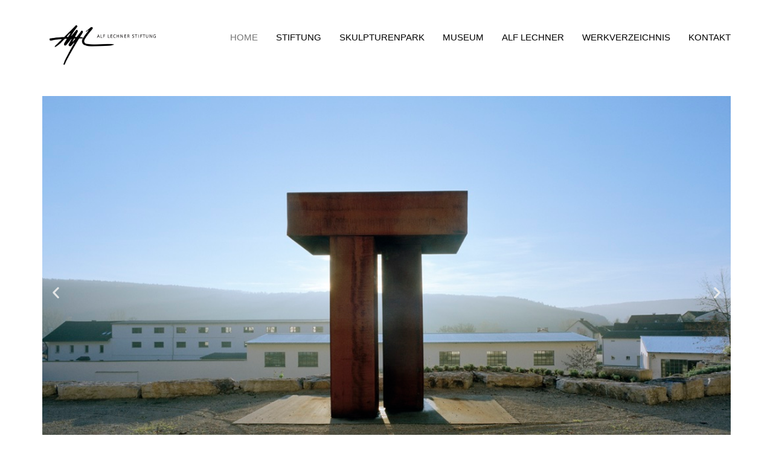

--- FILE ---
content_type: text/html; charset=UTF-8
request_url: https://alflechner-stiftung.com/
body_size: 11890
content:
<!doctype html>
<html lang="de-DE">
<head>
	<meta charset="UTF-8">
	<meta name="viewport" content="width=device-width, initial-scale=1">
	<link rel="profile" href="https://gmpg.org/xfn/11">
	<title>Alf Lechner Stiftung</title>
<meta name='robots' content='max-image-preview:large' />
	<style>img:is([sizes="auto" i], [sizes^="auto," i]) { contain-intrinsic-size: 3000px 1500px }</style>
	<link rel='dns-prefetch' href='//alflechner-stiftung.com' />
<link rel="alternate" type="application/rss+xml" title="Alf Lechner Stiftung &raquo; Feed" href="https://alflechner-stiftung.com/feed/" />
<link rel="alternate" type="application/rss+xml" title="Alf Lechner Stiftung &raquo; Kommentar-Feed" href="https://alflechner-stiftung.com/comments/feed/" />
<script>
window._wpemojiSettings = {"baseUrl":"https:\/\/s.w.org\/images\/core\/emoji\/15.1.0\/72x72\/","ext":".png","svgUrl":"https:\/\/s.w.org\/images\/core\/emoji\/15.1.0\/svg\/","svgExt":".svg","source":{"concatemoji":"https:\/\/alflechner-stiftung.com\/wp-includes\/js\/wp-emoji-release.min.js?ver=6.8.1"}};
/*! This file is auto-generated */
!function(i,n){var o,s,e;function c(e){try{var t={supportTests:e,timestamp:(new Date).valueOf()};sessionStorage.setItem(o,JSON.stringify(t))}catch(e){}}function p(e,t,n){e.clearRect(0,0,e.canvas.width,e.canvas.height),e.fillText(t,0,0);var t=new Uint32Array(e.getImageData(0,0,e.canvas.width,e.canvas.height).data),r=(e.clearRect(0,0,e.canvas.width,e.canvas.height),e.fillText(n,0,0),new Uint32Array(e.getImageData(0,0,e.canvas.width,e.canvas.height).data));return t.every(function(e,t){return e===r[t]})}function u(e,t,n){switch(t){case"flag":return n(e,"\ud83c\udff3\ufe0f\u200d\u26a7\ufe0f","\ud83c\udff3\ufe0f\u200b\u26a7\ufe0f")?!1:!n(e,"\ud83c\uddfa\ud83c\uddf3","\ud83c\uddfa\u200b\ud83c\uddf3")&&!n(e,"\ud83c\udff4\udb40\udc67\udb40\udc62\udb40\udc65\udb40\udc6e\udb40\udc67\udb40\udc7f","\ud83c\udff4\u200b\udb40\udc67\u200b\udb40\udc62\u200b\udb40\udc65\u200b\udb40\udc6e\u200b\udb40\udc67\u200b\udb40\udc7f");case"emoji":return!n(e,"\ud83d\udc26\u200d\ud83d\udd25","\ud83d\udc26\u200b\ud83d\udd25")}return!1}function f(e,t,n){var r="undefined"!=typeof WorkerGlobalScope&&self instanceof WorkerGlobalScope?new OffscreenCanvas(300,150):i.createElement("canvas"),a=r.getContext("2d",{willReadFrequently:!0}),o=(a.textBaseline="top",a.font="600 32px Arial",{});return e.forEach(function(e){o[e]=t(a,e,n)}),o}function t(e){var t=i.createElement("script");t.src=e,t.defer=!0,i.head.appendChild(t)}"undefined"!=typeof Promise&&(o="wpEmojiSettingsSupports",s=["flag","emoji"],n.supports={everything:!0,everythingExceptFlag:!0},e=new Promise(function(e){i.addEventListener("DOMContentLoaded",e,{once:!0})}),new Promise(function(t){var n=function(){try{var e=JSON.parse(sessionStorage.getItem(o));if("object"==typeof e&&"number"==typeof e.timestamp&&(new Date).valueOf()<e.timestamp+604800&&"object"==typeof e.supportTests)return e.supportTests}catch(e){}return null}();if(!n){if("undefined"!=typeof Worker&&"undefined"!=typeof OffscreenCanvas&&"undefined"!=typeof URL&&URL.createObjectURL&&"undefined"!=typeof Blob)try{var e="postMessage("+f.toString()+"("+[JSON.stringify(s),u.toString(),p.toString()].join(",")+"));",r=new Blob([e],{type:"text/javascript"}),a=new Worker(URL.createObjectURL(r),{name:"wpTestEmojiSupports"});return void(a.onmessage=function(e){c(n=e.data),a.terminate(),t(n)})}catch(e){}c(n=f(s,u,p))}t(n)}).then(function(e){for(var t in e)n.supports[t]=e[t],n.supports.everything=n.supports.everything&&n.supports[t],"flag"!==t&&(n.supports.everythingExceptFlag=n.supports.everythingExceptFlag&&n.supports[t]);n.supports.everythingExceptFlag=n.supports.everythingExceptFlag&&!n.supports.flag,n.DOMReady=!1,n.readyCallback=function(){n.DOMReady=!0}}).then(function(){return e}).then(function(){var e;n.supports.everything||(n.readyCallback(),(e=n.source||{}).concatemoji?t(e.concatemoji):e.wpemoji&&e.twemoji&&(t(e.twemoji),t(e.wpemoji)))}))}((window,document),window._wpemojiSettings);
</script>
<link rel='stylesheet' id='abx-lightbox-style-css' href='https://alflechner-stiftung.com/wp-content/plugins/artbutlerwebsites/elementor/Lightbox/index.css?ver=1.21.12' media='all' />
<style id='wp-emoji-styles-inline-css'>

	img.wp-smiley, img.emoji {
		display: inline !important;
		border: none !important;
		box-shadow: none !important;
		height: 1em !important;
		width: 1em !important;
		margin: 0 0.07em !important;
		vertical-align: -0.1em !important;
		background: none !important;
		padding: 0 !important;
	}
</style>
<style id='global-styles-inline-css'>
:root{--wp--preset--aspect-ratio--square: 1;--wp--preset--aspect-ratio--4-3: 4/3;--wp--preset--aspect-ratio--3-4: 3/4;--wp--preset--aspect-ratio--3-2: 3/2;--wp--preset--aspect-ratio--2-3: 2/3;--wp--preset--aspect-ratio--16-9: 16/9;--wp--preset--aspect-ratio--9-16: 9/16;--wp--preset--color--black: #000000;--wp--preset--color--cyan-bluish-gray: #abb8c3;--wp--preset--color--white: #ffffff;--wp--preset--color--pale-pink: #f78da7;--wp--preset--color--vivid-red: #cf2e2e;--wp--preset--color--luminous-vivid-orange: #ff6900;--wp--preset--color--luminous-vivid-amber: #fcb900;--wp--preset--color--light-green-cyan: #7bdcb5;--wp--preset--color--vivid-green-cyan: #00d084;--wp--preset--color--pale-cyan-blue: #8ed1fc;--wp--preset--color--vivid-cyan-blue: #0693e3;--wp--preset--color--vivid-purple: #9b51e0;--wp--preset--gradient--vivid-cyan-blue-to-vivid-purple: linear-gradient(135deg,rgba(6,147,227,1) 0%,rgb(155,81,224) 100%);--wp--preset--gradient--light-green-cyan-to-vivid-green-cyan: linear-gradient(135deg,rgb(122,220,180) 0%,rgb(0,208,130) 100%);--wp--preset--gradient--luminous-vivid-amber-to-luminous-vivid-orange: linear-gradient(135deg,rgba(252,185,0,1) 0%,rgba(255,105,0,1) 100%);--wp--preset--gradient--luminous-vivid-orange-to-vivid-red: linear-gradient(135deg,rgba(255,105,0,1) 0%,rgb(207,46,46) 100%);--wp--preset--gradient--very-light-gray-to-cyan-bluish-gray: linear-gradient(135deg,rgb(238,238,238) 0%,rgb(169,184,195) 100%);--wp--preset--gradient--cool-to-warm-spectrum: linear-gradient(135deg,rgb(74,234,220) 0%,rgb(151,120,209) 20%,rgb(207,42,186) 40%,rgb(238,44,130) 60%,rgb(251,105,98) 80%,rgb(254,248,76) 100%);--wp--preset--gradient--blush-light-purple: linear-gradient(135deg,rgb(255,206,236) 0%,rgb(152,150,240) 100%);--wp--preset--gradient--blush-bordeaux: linear-gradient(135deg,rgb(254,205,165) 0%,rgb(254,45,45) 50%,rgb(107,0,62) 100%);--wp--preset--gradient--luminous-dusk: linear-gradient(135deg,rgb(255,203,112) 0%,rgb(199,81,192) 50%,rgb(65,88,208) 100%);--wp--preset--gradient--pale-ocean: linear-gradient(135deg,rgb(255,245,203) 0%,rgb(182,227,212) 50%,rgb(51,167,181) 100%);--wp--preset--gradient--electric-grass: linear-gradient(135deg,rgb(202,248,128) 0%,rgb(113,206,126) 100%);--wp--preset--gradient--midnight: linear-gradient(135deg,rgb(2,3,129) 0%,rgb(40,116,252) 100%);--wp--preset--font-size--small: 13px;--wp--preset--font-size--medium: 20px;--wp--preset--font-size--large: 36px;--wp--preset--font-size--x-large: 42px;--wp--preset--spacing--20: 0.44rem;--wp--preset--spacing--30: 0.67rem;--wp--preset--spacing--40: 1rem;--wp--preset--spacing--50: 1.5rem;--wp--preset--spacing--60: 2.25rem;--wp--preset--spacing--70: 3.38rem;--wp--preset--spacing--80: 5.06rem;--wp--preset--shadow--natural: 6px 6px 9px rgba(0, 0, 0, 0.2);--wp--preset--shadow--deep: 12px 12px 50px rgba(0, 0, 0, 0.4);--wp--preset--shadow--sharp: 6px 6px 0px rgba(0, 0, 0, 0.2);--wp--preset--shadow--outlined: 6px 6px 0px -3px rgba(255, 255, 255, 1), 6px 6px rgba(0, 0, 0, 1);--wp--preset--shadow--crisp: 6px 6px 0px rgba(0, 0, 0, 1);}:root { --wp--style--global--content-size: 800px;--wp--style--global--wide-size: 1200px; }:where(body) { margin: 0; }.wp-site-blocks > .alignleft { float: left; margin-right: 2em; }.wp-site-blocks > .alignright { float: right; margin-left: 2em; }.wp-site-blocks > .aligncenter { justify-content: center; margin-left: auto; margin-right: auto; }:where(.wp-site-blocks) > * { margin-block-start: 24px; margin-block-end: 0; }:where(.wp-site-blocks) > :first-child { margin-block-start: 0; }:where(.wp-site-blocks) > :last-child { margin-block-end: 0; }:root { --wp--style--block-gap: 24px; }:root :where(.is-layout-flow) > :first-child{margin-block-start: 0;}:root :where(.is-layout-flow) > :last-child{margin-block-end: 0;}:root :where(.is-layout-flow) > *{margin-block-start: 24px;margin-block-end: 0;}:root :where(.is-layout-constrained) > :first-child{margin-block-start: 0;}:root :where(.is-layout-constrained) > :last-child{margin-block-end: 0;}:root :where(.is-layout-constrained) > *{margin-block-start: 24px;margin-block-end: 0;}:root :where(.is-layout-flex){gap: 24px;}:root :where(.is-layout-grid){gap: 24px;}.is-layout-flow > .alignleft{float: left;margin-inline-start: 0;margin-inline-end: 2em;}.is-layout-flow > .alignright{float: right;margin-inline-start: 2em;margin-inline-end: 0;}.is-layout-flow > .aligncenter{margin-left: auto !important;margin-right: auto !important;}.is-layout-constrained > .alignleft{float: left;margin-inline-start: 0;margin-inline-end: 2em;}.is-layout-constrained > .alignright{float: right;margin-inline-start: 2em;margin-inline-end: 0;}.is-layout-constrained > .aligncenter{margin-left: auto !important;margin-right: auto !important;}.is-layout-constrained > :where(:not(.alignleft):not(.alignright):not(.alignfull)){max-width: var(--wp--style--global--content-size);margin-left: auto !important;margin-right: auto !important;}.is-layout-constrained > .alignwide{max-width: var(--wp--style--global--wide-size);}body .is-layout-flex{display: flex;}.is-layout-flex{flex-wrap: wrap;align-items: center;}.is-layout-flex > :is(*, div){margin: 0;}body .is-layout-grid{display: grid;}.is-layout-grid > :is(*, div){margin: 0;}body{padding-top: 0px;padding-right: 0px;padding-bottom: 0px;padding-left: 0px;}a:where(:not(.wp-element-button)){text-decoration: underline;}:root :where(.wp-element-button, .wp-block-button__link){background-color: #32373c;border-width: 0;color: #fff;font-family: inherit;font-size: inherit;line-height: inherit;padding: calc(0.667em + 2px) calc(1.333em + 2px);text-decoration: none;}.has-black-color{color: var(--wp--preset--color--black) !important;}.has-cyan-bluish-gray-color{color: var(--wp--preset--color--cyan-bluish-gray) !important;}.has-white-color{color: var(--wp--preset--color--white) !important;}.has-pale-pink-color{color: var(--wp--preset--color--pale-pink) !important;}.has-vivid-red-color{color: var(--wp--preset--color--vivid-red) !important;}.has-luminous-vivid-orange-color{color: var(--wp--preset--color--luminous-vivid-orange) !important;}.has-luminous-vivid-amber-color{color: var(--wp--preset--color--luminous-vivid-amber) !important;}.has-light-green-cyan-color{color: var(--wp--preset--color--light-green-cyan) !important;}.has-vivid-green-cyan-color{color: var(--wp--preset--color--vivid-green-cyan) !important;}.has-pale-cyan-blue-color{color: var(--wp--preset--color--pale-cyan-blue) !important;}.has-vivid-cyan-blue-color{color: var(--wp--preset--color--vivid-cyan-blue) !important;}.has-vivid-purple-color{color: var(--wp--preset--color--vivid-purple) !important;}.has-black-background-color{background-color: var(--wp--preset--color--black) !important;}.has-cyan-bluish-gray-background-color{background-color: var(--wp--preset--color--cyan-bluish-gray) !important;}.has-white-background-color{background-color: var(--wp--preset--color--white) !important;}.has-pale-pink-background-color{background-color: var(--wp--preset--color--pale-pink) !important;}.has-vivid-red-background-color{background-color: var(--wp--preset--color--vivid-red) !important;}.has-luminous-vivid-orange-background-color{background-color: var(--wp--preset--color--luminous-vivid-orange) !important;}.has-luminous-vivid-amber-background-color{background-color: var(--wp--preset--color--luminous-vivid-amber) !important;}.has-light-green-cyan-background-color{background-color: var(--wp--preset--color--light-green-cyan) !important;}.has-vivid-green-cyan-background-color{background-color: var(--wp--preset--color--vivid-green-cyan) !important;}.has-pale-cyan-blue-background-color{background-color: var(--wp--preset--color--pale-cyan-blue) !important;}.has-vivid-cyan-blue-background-color{background-color: var(--wp--preset--color--vivid-cyan-blue) !important;}.has-vivid-purple-background-color{background-color: var(--wp--preset--color--vivid-purple) !important;}.has-black-border-color{border-color: var(--wp--preset--color--black) !important;}.has-cyan-bluish-gray-border-color{border-color: var(--wp--preset--color--cyan-bluish-gray) !important;}.has-white-border-color{border-color: var(--wp--preset--color--white) !important;}.has-pale-pink-border-color{border-color: var(--wp--preset--color--pale-pink) !important;}.has-vivid-red-border-color{border-color: var(--wp--preset--color--vivid-red) !important;}.has-luminous-vivid-orange-border-color{border-color: var(--wp--preset--color--luminous-vivid-orange) !important;}.has-luminous-vivid-amber-border-color{border-color: var(--wp--preset--color--luminous-vivid-amber) !important;}.has-light-green-cyan-border-color{border-color: var(--wp--preset--color--light-green-cyan) !important;}.has-vivid-green-cyan-border-color{border-color: var(--wp--preset--color--vivid-green-cyan) !important;}.has-pale-cyan-blue-border-color{border-color: var(--wp--preset--color--pale-cyan-blue) !important;}.has-vivid-cyan-blue-border-color{border-color: var(--wp--preset--color--vivid-cyan-blue) !important;}.has-vivid-purple-border-color{border-color: var(--wp--preset--color--vivid-purple) !important;}.has-vivid-cyan-blue-to-vivid-purple-gradient-background{background: var(--wp--preset--gradient--vivid-cyan-blue-to-vivid-purple) !important;}.has-light-green-cyan-to-vivid-green-cyan-gradient-background{background: var(--wp--preset--gradient--light-green-cyan-to-vivid-green-cyan) !important;}.has-luminous-vivid-amber-to-luminous-vivid-orange-gradient-background{background: var(--wp--preset--gradient--luminous-vivid-amber-to-luminous-vivid-orange) !important;}.has-luminous-vivid-orange-to-vivid-red-gradient-background{background: var(--wp--preset--gradient--luminous-vivid-orange-to-vivid-red) !important;}.has-very-light-gray-to-cyan-bluish-gray-gradient-background{background: var(--wp--preset--gradient--very-light-gray-to-cyan-bluish-gray) !important;}.has-cool-to-warm-spectrum-gradient-background{background: var(--wp--preset--gradient--cool-to-warm-spectrum) !important;}.has-blush-light-purple-gradient-background{background: var(--wp--preset--gradient--blush-light-purple) !important;}.has-blush-bordeaux-gradient-background{background: var(--wp--preset--gradient--blush-bordeaux) !important;}.has-luminous-dusk-gradient-background{background: var(--wp--preset--gradient--luminous-dusk) !important;}.has-pale-ocean-gradient-background{background: var(--wp--preset--gradient--pale-ocean) !important;}.has-electric-grass-gradient-background{background: var(--wp--preset--gradient--electric-grass) !important;}.has-midnight-gradient-background{background: var(--wp--preset--gradient--midnight) !important;}.has-small-font-size{font-size: var(--wp--preset--font-size--small) !important;}.has-medium-font-size{font-size: var(--wp--preset--font-size--medium) !important;}.has-large-font-size{font-size: var(--wp--preset--font-size--large) !important;}.has-x-large-font-size{font-size: var(--wp--preset--font-size--x-large) !important;}
:root :where(.wp-block-pullquote){font-size: 1.5em;line-height: 1.6;}
</style>
<link rel='stylesheet' id='ivory-search-styles-css' href='https://alflechner-stiftung.com/wp-content/plugins/add-search-to-menu/public/css/ivory-search.min.css?ver=5.5.11' media='all' />
<link rel='stylesheet' id='hello-elementor-css' href='https://alflechner-stiftung.com/wp-content/themes/hello-elementor/assets/css/reset.css?ver=3.4.4' media='all' />
<link rel='stylesheet' id='hello-elementor-theme-style-css' href='https://alflechner-stiftung.com/wp-content/themes/hello-elementor/assets/css/theme.css?ver=3.4.4' media='all' />
<link rel='stylesheet' id='hello-elementor-header-footer-css' href='https://alflechner-stiftung.com/wp-content/themes/hello-elementor/assets/css/header-footer.css?ver=3.4.4' media='all' />
<link rel='stylesheet' id='elementor-frontend-css' href='https://alflechner-stiftung.com/wp-content/plugins/elementor/assets/css/frontend.min.css?ver=3.29.2' media='all' />
<style id='elementor-frontend-inline-css'>

		.dialog-widget.elementor-lightbox, .confirm-modal-content.elementor-lightbox {
			
			
			
			
			
		}

		.dialog-widget.elementor-lightbox .swiper .elementor-swiper-button,
		.dialog-widget.elementor-lightbox .swiper~.elementor-swiper-button {
			color: var(--lightbox-ui-color);
			font-size: var(--lightbox-navigation-icons-size);
		}

		.dialog-widget.elementor-lightbox .swiper .elementor-swiper-button:hover,
		.dialog-widget.elementor-lightbox .swiper~.elementor-swiper-button:hover {
			color: var(--lightbox-ui-color-hover);
		}

		.dialog-widget.elementor-lightbox .swiper .elementor-swiper-button svg,
		.dialog-widget.elementor-lightbox .swiper~.elementor-swiper-button svg {
			fill: currentColor;
		}

		.dialog-widget.elementor-lightbox .swiper .swiper-pagination-fraction {
			color: var(--lightbox-ui-color);
		}

		.confirm-modal-content .abx-left, .confirm-modal-content .abx-right {
			width: var(--lightbox-navigation-icons-size);
			height: var(--lightbox-navigation-icons-size);
		}

		.confirm-modal-content .counter {
			color: var(--lightbox-ui-color);
			font-size: var(--lightbox-header-icons-size);
			
		}

		.confirm-modal-content .abx-close svg {
			width: var(--lightbox-header-icons-size);
			height: var(--lightbox-header-icons-size);
		}
	
.elementor-slideshow__title{font-family:var(--e-global-typography-text-font-family);font-size:var(--e-global-typography-text-font-size);font-style:var(--e-global-typography-text-font-style);font-weight:var(--e-global-typography-text-font-weight);text-transform:var(--e-global-typography-text-text-transform);line-height:var(--e-global-typography-text-line-height);letter-spacing:var(--e-global-typography-text-letter-spacing);word-spacing:var(--e-global-typography-text-word-spacing);}
.elementor-slideshow__title{font-family:var(--e-global-typography-text-font-family);font-size:var(--e-global-typography-text-font-size);font-style:var(--e-global-typography-text-font-style);font-weight:var(--e-global-typography-text-font-weight);text-transform:var(--e-global-typography-text-text-transform);line-height:var(--e-global-typography-text-line-height);letter-spacing:var(--e-global-typography-text-letter-spacing);word-spacing:var(--e-global-typography-text-word-spacing);}
</style>
<link rel='stylesheet' id='elementor-post-4659-css' href='https://alflechner-stiftung.com/wp-content/uploads/sites/9/elementor/css/post-4659.css?ver=1766493422' media='all' />
<link rel='stylesheet' id='widget-spacer-css' href='https://alflechner-stiftung.com/wp-content/plugins/elementor/assets/css/widget-spacer.min.css?ver=3.29.2' media='all' />
<link rel='stylesheet' id='widget-image-css' href='https://alflechner-stiftung.com/wp-content/plugins/elementor/assets/css/widget-image.min.css?ver=3.29.2' media='all' />
<link rel='stylesheet' id='widget-nav-menu-css' href='https://alflechner-stiftung.com/wp-content/plugins/elementor-pro/assets/css/widget-nav-menu.min.css?ver=3.29.2' media='all' />
<link rel='stylesheet' id='e-animation-shrink-css' href='https://alflechner-stiftung.com/wp-content/plugins/elementor/assets/lib/animations/styles/e-animation-shrink.min.css?ver=3.29.2' media='all' />
<link rel='stylesheet' id='widget-social-icons-css' href='https://alflechner-stiftung.com/wp-content/plugins/elementor/assets/css/widget-social-icons.min.css?ver=3.29.2' media='all' />
<link rel='stylesheet' id='e-apple-webkit-css' href='https://alflechner-stiftung.com/wp-content/plugins/elementor/assets/css/conditionals/apple-webkit.min.css?ver=3.29.2' media='all' />
<link rel='stylesheet' id='e-animation-fadeInUp-css' href='https://alflechner-stiftung.com/wp-content/plugins/elementor/assets/lib/animations/styles/fadeInUp.min.css?ver=3.29.2' media='all' />
<link rel='stylesheet' id='swiper-css' href='https://alflechner-stiftung.com/wp-content/plugins/elementor/assets/lib/swiper/v8/css/swiper.min.css?ver=8.4.5' media='all' />
<link rel='stylesheet' id='e-swiper-css' href='https://alflechner-stiftung.com/wp-content/plugins/elementor/assets/css/conditionals/e-swiper.min.css?ver=3.29.2' media='all' />
<link rel='stylesheet' id='widget-slides-css' href='https://alflechner-stiftung.com/wp-content/plugins/elementor-pro/assets/css/widget-slides.min.css?ver=3.29.2' media='all' />
<link rel='stylesheet' id='widget-heading-css' href='https://alflechner-stiftung.com/wp-content/plugins/elementor/assets/css/widget-heading.min.css?ver=3.29.2' media='all' />
<link rel='stylesheet' id='widget-form-css' href='https://alflechner-stiftung.com/wp-content/plugins/elementor-pro/assets/css/widget-form.min.css?ver=3.29.2' media='all' />
<link rel='stylesheet' id='e-popup-css' href='https://alflechner-stiftung.com/wp-content/plugins/elementor-pro/assets/css/conditionals/popup.min.css?ver=3.29.2' media='all' />
<link rel='stylesheet' id='elementor-icons-css' href='https://alflechner-stiftung.com/wp-content/plugins/elementor/assets/lib/eicons/css/elementor-icons.min.css?ver=5.40.0' media='all' />
<link rel='stylesheet' id='abx-carousels-css' href='https://alflechner-stiftung.com/wp-content/plugins/artbutlerwebsites/elementor/css/abx-carousels.css?ver=1.21.12' media='all' />
<link rel='stylesheet' id='abx-globals-css' href='https://alflechner-stiftung.com/wp-content/plugins/artbutlerwebsites/elementor/css/global.css?ver=1.21.12' media='all' />
<link rel='stylesheet' id='abx-layouts-css' href='https://alflechner-stiftung.com/wp-content/plugins/artbutlerwebsites/elementor/css/layouts.css?ver=1.21.12' media='all' />
<link rel='stylesheet' id='elementor-post-284-css' href='https://alflechner-stiftung.com/wp-content/uploads/sites/9/elementor/css/post-284.css?ver=1766495376' media='all' />
<link rel='stylesheet' id='elementor-post-4459-css' href='https://alflechner-stiftung.com/wp-content/uploads/sites/9/elementor/css/post-4459.css?ver=1766493422' media='all' />
<link rel='stylesheet' id='elementor-post-266-css' href='https://alflechner-stiftung.com/wp-content/uploads/sites/9/elementor/css/post-266.css?ver=1766493423' media='all' />
<link rel='stylesheet' id='elementor-post-259-css' href='https://alflechner-stiftung.com/wp-content/uploads/sites/9/elementor/css/post-259.css?ver=1766495376' media='all' />
<link rel='stylesheet' id='elementor-post-4747-css' href='https://alflechner-stiftung.com/wp-content/uploads/sites/9/elementor/css/post-4747.css?ver=1766493423' media='all' />
<link rel='stylesheet' id='elementor-gf-local-roboto-css' href='https://alflechner-stiftung.com/wp-content/uploads/sites/9/elementor/google-fonts/css/roboto.css?ver=1750877076' media='all' />
<link rel='stylesheet' id='elementor-icons-shared-0-css' href='https://alflechner-stiftung.com/wp-content/plugins/elementor/assets/lib/font-awesome/css/fontawesome.min.css?ver=5.15.3' media='all' />
<link rel='stylesheet' id='elementor-icons-fa-solid-css' href='https://alflechner-stiftung.com/wp-content/plugins/elementor/assets/lib/font-awesome/css/solid.min.css?ver=5.15.3' media='all' />
<link rel='stylesheet' id='elementor-icons-fa-brands-css' href='https://alflechner-stiftung.com/wp-content/plugins/elementor/assets/lib/font-awesome/css/brands.min.css?ver=5.15.3' media='all' />
<script src="https://alflechner-stiftung.com/wp-includes/js/jquery/jquery.min.js?ver=3.7.1" id="jquery-core-js"></script>
<script src="https://alflechner-stiftung.com/wp-includes/js/jquery/jquery-migrate.min.js?ver=3.4.1" id="jquery-migrate-js"></script>
<script src="https://alflechner-stiftung.com/wp-content/plugins/artbutlerwebsites/elementor/js/enquiry.js?ver=1.21.12" id="popup-script-js"></script>
<script src="https://alflechner-stiftung.com/wp-content/plugins/artbutlerwebsites/elementor/js/vendors/list.min.js?ver=1.21.12" id="list-js-js"></script>
<script src="https://alflechner-stiftung.com/wp-content/plugins/artbutlerwebsites/elementor/js/hide-data.js?ver=1.21.12" id="hide-data-js"></script>
<script src="https://alflechner-stiftung.com/wp-content/plugins/artbutlerwebsites/elementor/js/carousel-size.js?ver=1.21.12" id="abx-carousel-js"></script>
<script src="https://alflechner-stiftung.com/wp-content/plugins/artbutlerwebsites/elementor/js/elementor-fixes.js?ver=1.21.12" id="abx-elementor-fix-js"></script>
<script id="abx-tab-hash-js-extra">
var tab_with_scroll = {"with_scroll":"0","scroll_offset":"0"};
var tab_with_scroll = {"with_scroll":"0","scroll_offset":"0"};
</script>
<script src="https://alflechner-stiftung.com/wp-content/plugins/artbutlerwebsites/elementor/js/tab-hash.js?ver=1.21.12" id="abx-tab-hash-js"></script>
<script src="https://cdn.jsdelivr.net/npm/justified-layout@4.1.0/dist/justified-layout.min.js?ver=4.1.0" id="justified-layout-js"></script>
<script src="https://alflechner-stiftung.com/wp-content/plugins/artbutlerwebsites/elementor/js/justified-layout.js?ver=1.21.12" id="abx-justified-layout-js"></script>
<script src="https://alflechner-stiftung.com/wp-content/plugins/artbutlerwebsites/elementor/js/form-callback.js?ver=1.21.12" id="abx-form-callback-js"></script>
<script id="abx-elementor-pro-version-js-before">
window.elementorProVersion = "3.29.2"
</script>
<script src="https://alflechner-stiftung.com/wp-content/plugins/elementor-pro/assets/js/page-transitions.min.js?ver=3.29.2" id="page-transitions-js"></script>
<link rel="https://api.w.org/" href="https://alflechner-stiftung.com/wp-json/" /><link rel="alternate" title="JSON" type="application/json" href="https://alflechner-stiftung.com/wp-json/wp/v2/pages/284" /><link rel="EditURI" type="application/rsd+xml" title="RSD" href="https://alflechner-stiftung.com/xmlrpc.php?rsd" />
<meta name="generator" content="WordPress 6.8.1" />
<link rel="canonical" href="https://alflechner-stiftung.com/" />
<link rel='shortlink' href='https://alflechner-stiftung.com/' />
<link rel="alternate" title="oEmbed (JSON)" type="application/json+oembed" href="https://alflechner-stiftung.com/wp-json/oembed/1.0/embed?url=https%3A%2F%2Falflechner-stiftung.com%2F" />
<link rel="alternate" title="oEmbed (XML)" type="text/xml+oembed" href="https://alflechner-stiftung.com/wp-json/oembed/1.0/embed?url=https%3A%2F%2Falflechner-stiftung.com%2F&#038;format=xml" />
<meta name="generator" content="Elementor 3.29.2; features: additional_custom_breakpoints, e_local_google_fonts; settings: css_print_method-external, google_font-enabled, font_display-auto">
			<style>
				.e-con.e-parent:nth-of-type(n+4):not(.e-lazyloaded):not(.e-no-lazyload),
				.e-con.e-parent:nth-of-type(n+4):not(.e-lazyloaded):not(.e-no-lazyload) * {
					background-image: none !important;
				}
				@media screen and (max-height: 1024px) {
					.e-con.e-parent:nth-of-type(n+3):not(.e-lazyloaded):not(.e-no-lazyload),
					.e-con.e-parent:nth-of-type(n+3):not(.e-lazyloaded):not(.e-no-lazyload) * {
						background-image: none !important;
					}
				}
				@media screen and (max-height: 640px) {
					.e-con.e-parent:nth-of-type(n+2):not(.e-lazyloaded):not(.e-no-lazyload),
					.e-con.e-parent:nth-of-type(n+2):not(.e-lazyloaded):not(.e-no-lazyload) * {
						background-image: none !important;
					}
				}
			</style>
			<link rel="icon" href="https://file.web.artbutler.com/wph20/wp-content/uploads/sites/9/2023/05/cropped-Logo_Stiftung-2-1-32x32.jpg" sizes="32x32" />
<link rel="icon" href="https://file.web.artbutler.com/wph20/wp-content/uploads/sites/9/2023/05/cropped-Logo_Stiftung-2-1-192x192.jpg" sizes="192x192" />
<link rel="apple-touch-icon" href="https://file.web.artbutler.com/wph20/wp-content/uploads/sites/9/2023/05/cropped-Logo_Stiftung-2-1-180x180.jpg" />
<meta name="msapplication-TileImage" content="https://file.web.artbutler.com/wph20/wp-content/uploads/sites/9/2023/05/cropped-Logo_Stiftung-2-1-270x270.jpg" />
<div class="astm-search-menu-wrapper is-menu-wrapper"><div><span class=" astm-search-menu is-menu full-width-menu"><a title="" href="#" role="button" aria-label="Search Icon Link"><svg width="20" height="20" class="search-icon" role="img" viewBox="2 9 20 5" focusable="false" aria-label="Search">
					<path class="search-icon-path" d="M15.5 14h-.79l-.28-.27C15.41 12.59 16 11.11 16 9.5 16 5.91 13.09 3 9.5 3S3 5.91 3 9.5 5.91 16 9.5 16c1.61 0 3.09-.59 4.23-1.57l.27.28v.79l5 4.99L20.49 19l-4.99-5zm-6 0C7.01 14 5 11.99 5 9.5S7.01 5 9.5 5 14 7.01 14 9.5 11.99 14 9.5 14z"></path></svg></a><form  class="is-search-form is-form-style is-form-style-3 is-form-id-4045 " action="https://alflechner-stiftung.com/" method="get" role="search" ><label for="is-search-input-4045"><span class="is-screen-reader-text">Search for:</span><input  type="search" id="is-search-input-4045" name="s" value="" class="is-search-input" placeholder="Suche im Werkverzeichnis" autocomplete=off /></label><button type="submit" class="is-search-submit"><span class="is-screen-reader-text">Search Button</span><span class="is-search-icon"><svg focusable="false" aria-label="Search" xmlns="http://www.w3.org/2000/svg" viewBox="0 0 24 24" width="24px"><path d="M15.5 14h-.79l-.28-.27C15.41 12.59 16 11.11 16 9.5 16 5.91 13.09 3 9.5 3S3 5.91 3 9.5 5.91 16 9.5 16c1.61 0 3.09-.59 4.23-1.57l.27.28v.79l5 4.99L20.49 19l-4.99-5zm-6 0C7.01 14 5 11.99 5 9.5S7.01 5 9.5 5 14 7.01 14 9.5 11.99 14 9.5 14z"></path></svg></span></button><input type="hidden" name="id" value="4045" /></form><div class="search-close"></div></span></div></div><style type="text/css" media="screen">.is-menu path.search-icon-path { fill: #232323;}body .popup-search-close:after, body .search-close:after { border-color: #232323;}body .popup-search-close:before, body .search-close:before { border-color: #232323;}</style>			<style type="text/css">
					</style>
		</head>
<body class="home wp-singular page-template-default page page-id-284 wp-custom-logo wp-embed-responsive wp-theme-hello-elementor hello-elementor artbutlerwebsites hello-elementor-default elementor-default elementor-template-full-width elementor-kit-4659 elementor-page elementor-page-284 elementor-page-259">

		<e-page-transition class="e-page-transition--entering" exclude="^https\:\/\/alflechner\-stiftung\.com\/wp\-admin\/">
					</e-page-transition>
		
<a class="skip-link screen-reader-text" href="#content">Zum Inhalt springen</a>

		<div data-elementor-type="header" data-elementor-id="4459" class="elementor elementor-4459 elementor-location-header" data-elementor-post-type="elementor_library">
			<div class="elementor-element elementor-element-9e22f8d e-flex e-con-boxed e-con e-parent" data-id="9e22f8d" data-element_type="container">
					<div class="e-con-inner">
				<div class="elementor-element elementor-element-b19ba85 elementor-widget elementor-widget-spacer" data-id="b19ba85" data-element_type="widget" data-widget_type="spacer.default">
				<div class="elementor-widget-container">
							<div class="elementor-spacer">
			<div class="elementor-spacer-inner"></div>
		</div>
						</div>
				</div>
					</div>
				</div>
		<div class="elementor-element elementor-element-caa3179 elementor-hidden-tablet elementor-hidden-mobile e-flex e-con-boxed e-con e-parent" data-id="caa3179" data-element_type="container" data-settings="{&quot;background_background&quot;:&quot;classic&quot;}">
					<div class="e-con-inner">
				<div class="elementor-element elementor-element-b10b606 elementor-widget__width-initial elementor-widget elementor-widget-theme-site-logo elementor-widget-image" data-id="b10b606" data-element_type="widget" data-widget_type="theme-site-logo.default">
				<div class="elementor-widget-container">
											<a href="https://alflechner-stiftung.com">
			<img src="https://file.web.artbutler.com/wph20/wp-content/uploads/sites/9/2023/05/Logo_Stiftung-3.jpg" title="Logo_Stiftung 3" alt="Logo_Stiftung 3" loading="lazy" />				</a>
											</div>
				</div>
				<div class="elementor-element elementor-element-03fa066 elementor-nav-menu--dropdown-tablet elementor-nav-menu__text-align-aside elementor-nav-menu--toggle elementor-nav-menu--burger elementor-widget elementor-widget-nav-menu" data-id="03fa066" data-element_type="widget" data-settings="{&quot;layout&quot;:&quot;horizontal&quot;,&quot;submenu_icon&quot;:{&quot;value&quot;:&quot;&lt;i class=\&quot;fas fa-caret-down\&quot;&gt;&lt;\/i&gt;&quot;,&quot;library&quot;:&quot;fa-solid&quot;},&quot;toggle&quot;:&quot;burger&quot;}" data-widget_type="nav-menu.default">
				<div class="elementor-widget-container">
								<nav aria-label="Menü" class="elementor-nav-menu--main elementor-nav-menu__container elementor-nav-menu--layout-horizontal e--pointer-underline e--animation-fade">
				<ul id="menu-1-03fa066" class="elementor-nav-menu"><li class="menu-item menu-item-type-post_type menu-item-object-page menu-item-home current-menu-item page_item page-item-284 current_page_item menu-item-3351"><a href="https://alflechner-stiftung.com/" aria-current="page" class="elementor-item elementor-item-active">Home</a></li>
<li class="menu-item menu-item-type-post_type menu-item-object-page menu-item-2755"><a href="https://alflechner-stiftung.com/uber-uns/" class="elementor-item">Stiftung</a></li>
<li class="menu-item menu-item-type-post_type menu-item-object-page menu-item-588"><a href="https://alflechner-stiftung.com/lechner-museum/" class="elementor-item">Skulpturenpark</a></li>
<li class="menu-item menu-item-type-post_type menu-item-object-page menu-item-587"><a href="https://alflechner-stiftung.com/lechner-skulpturenpark/" class="elementor-item">Museum</a></li>
<li class="menu-item menu-item-type-post_type menu-item-object-page menu-item-4093"><a href="https://alflechner-stiftung.com/alf-lechner/" class="elementor-item">Alf Lechner</a></li>
<li class="menu-item menu-item-type-post_type_archive menu-item-object-works menu-item-124"><a href="https://alflechner-stiftung.com/works/" class="elementor-item">Werkverzeichnis</a></li>
<li class="menu-item menu-item-type-post_type menu-item-object-page menu-item-328"><a href="https://alflechner-stiftung.com/kontakt/" class="elementor-item">Kontakt</a></li>
</ul>			</nav>
					<div class="elementor-menu-toggle" role="button" tabindex="0" aria-label="Menü Umschalter" aria-expanded="false">
			<i aria-hidden="true" role="presentation" class="elementor-menu-toggle__icon--open eicon-menu-bar"></i><i aria-hidden="true" role="presentation" class="elementor-menu-toggle__icon--close eicon-close"></i>		</div>
					<nav class="elementor-nav-menu--dropdown elementor-nav-menu__container" aria-hidden="true">
				<ul id="menu-2-03fa066" class="elementor-nav-menu"><li class="menu-item menu-item-type-post_type menu-item-object-page menu-item-home current-menu-item page_item page-item-284 current_page_item menu-item-3351"><a href="https://alflechner-stiftung.com/" aria-current="page" class="elementor-item elementor-item-active" tabindex="-1">Home</a></li>
<li class="menu-item menu-item-type-post_type menu-item-object-page menu-item-2755"><a href="https://alflechner-stiftung.com/uber-uns/" class="elementor-item" tabindex="-1">Stiftung</a></li>
<li class="menu-item menu-item-type-post_type menu-item-object-page menu-item-588"><a href="https://alflechner-stiftung.com/lechner-museum/" class="elementor-item" tabindex="-1">Skulpturenpark</a></li>
<li class="menu-item menu-item-type-post_type menu-item-object-page menu-item-587"><a href="https://alflechner-stiftung.com/lechner-skulpturenpark/" class="elementor-item" tabindex="-1">Museum</a></li>
<li class="menu-item menu-item-type-post_type menu-item-object-page menu-item-4093"><a href="https://alflechner-stiftung.com/alf-lechner/" class="elementor-item" tabindex="-1">Alf Lechner</a></li>
<li class="menu-item menu-item-type-post_type_archive menu-item-object-works menu-item-124"><a href="https://alflechner-stiftung.com/works/" class="elementor-item" tabindex="-1">Werkverzeichnis</a></li>
<li class="menu-item menu-item-type-post_type menu-item-object-page menu-item-328"><a href="https://alflechner-stiftung.com/kontakt/" class="elementor-item" tabindex="-1">Kontakt</a></li>
</ul>			</nav>
						</div>
				</div>
					</div>
				</div>
		<div class="elementor-element elementor-element-e1d8b85 elementor-hidden-desktop elementor-hidden-mobile e-flex e-con-boxed e-con e-parent" data-id="e1d8b85" data-element_type="container" data-settings="{&quot;background_background&quot;:&quot;classic&quot;}">
					<div class="e-con-inner">
				<div class="elementor-element elementor-element-82204e6 elementor-widget__width-initial elementor-widget elementor-widget-theme-site-logo elementor-widget-image" data-id="82204e6" data-element_type="widget" data-widget_type="theme-site-logo.default">
				<div class="elementor-widget-container">
											<a href="https://alflechner-stiftung.com">
			<img fetchpriority="high" width="1176" height="397" src="https://file.web.artbutler.com/wph20/wp-content/uploads/sites/9/2023/05/Logo_Stiftung-3.jpg" class="attachment-full size-full wp-image-3513" alt="" srcset="https://file.web.artbutler.com/wph20/wp-content/uploads/sites/9/2023/05/Logo_Stiftung-3.jpg 1176w, https://file.web.artbutler.com/wph20/wp-content/uploads/sites/9/2023/05/Logo_Stiftung-3-300x101.jpg 300w, https://file.web.artbutler.com/wph20/wp-content/uploads/sites/9/2023/05/Logo_Stiftung-3-1024x346.jpg 1024w, https://file.web.artbutler.com/wph20/wp-content/uploads/sites/9/2023/05/Logo_Stiftung-3-768x259.jpg 768w" sizes="(max-width: 1176px) 100vw, 1176px" style="aspect-ratio: 1176/397" />				</a>
											</div>
				</div>
				<div class="elementor-element elementor-element-6555610 elementor-absolute elementor-nav-menu--dropdown-tablet elementor-nav-menu__text-align-aside elementor-nav-menu--toggle elementor-nav-menu--burger elementor-widget elementor-widget-nav-menu" data-id="6555610" data-element_type="widget" data-settings="{&quot;_position&quot;:&quot;absolute&quot;,&quot;layout&quot;:&quot;horizontal&quot;,&quot;submenu_icon&quot;:{&quot;value&quot;:&quot;&lt;i class=\&quot;fas fa-caret-down\&quot;&gt;&lt;\/i&gt;&quot;,&quot;library&quot;:&quot;fa-solid&quot;},&quot;toggle&quot;:&quot;burger&quot;}" data-widget_type="nav-menu.default">
				<div class="elementor-widget-container">
								<nav aria-label="Menü" class="elementor-nav-menu--main elementor-nav-menu__container elementor-nav-menu--layout-horizontal e--pointer-underline e--animation-fade">
				<ul id="menu-1-6555610" class="elementor-nav-menu"><li class="menu-item menu-item-type-post_type menu-item-object-page menu-item-home current-menu-item page_item page-item-284 current_page_item menu-item-3351"><a href="https://alflechner-stiftung.com/" aria-current="page" class="elementor-item elementor-item-active">Home</a></li>
<li class="menu-item menu-item-type-post_type menu-item-object-page menu-item-2755"><a href="https://alflechner-stiftung.com/uber-uns/" class="elementor-item">Stiftung</a></li>
<li class="menu-item menu-item-type-post_type menu-item-object-page menu-item-588"><a href="https://alflechner-stiftung.com/lechner-museum/" class="elementor-item">Skulpturenpark</a></li>
<li class="menu-item menu-item-type-post_type menu-item-object-page menu-item-587"><a href="https://alflechner-stiftung.com/lechner-skulpturenpark/" class="elementor-item">Museum</a></li>
<li class="menu-item menu-item-type-post_type menu-item-object-page menu-item-4093"><a href="https://alflechner-stiftung.com/alf-lechner/" class="elementor-item">Alf Lechner</a></li>
<li class="menu-item menu-item-type-post_type_archive menu-item-object-works menu-item-124"><a href="https://alflechner-stiftung.com/works/" class="elementor-item">Werkverzeichnis</a></li>
<li class="menu-item menu-item-type-post_type menu-item-object-page menu-item-328"><a href="https://alflechner-stiftung.com/kontakt/" class="elementor-item">Kontakt</a></li>
</ul>			</nav>
					<div class="elementor-menu-toggle" role="button" tabindex="0" aria-label="Menü Umschalter" aria-expanded="false">
			<i aria-hidden="true" role="presentation" class="elementor-menu-toggle__icon--open eicon-menu-bar"></i><i aria-hidden="true" role="presentation" class="elementor-menu-toggle__icon--close eicon-close"></i>		</div>
					<nav class="elementor-nav-menu--dropdown elementor-nav-menu__container" aria-hidden="true">
				<ul id="menu-2-6555610" class="elementor-nav-menu"><li class="menu-item menu-item-type-post_type menu-item-object-page menu-item-home current-menu-item page_item page-item-284 current_page_item menu-item-3351"><a href="https://alflechner-stiftung.com/" aria-current="page" class="elementor-item elementor-item-active" tabindex="-1">Home</a></li>
<li class="menu-item menu-item-type-post_type menu-item-object-page menu-item-2755"><a href="https://alflechner-stiftung.com/uber-uns/" class="elementor-item" tabindex="-1">Stiftung</a></li>
<li class="menu-item menu-item-type-post_type menu-item-object-page menu-item-588"><a href="https://alflechner-stiftung.com/lechner-museum/" class="elementor-item" tabindex="-1">Skulpturenpark</a></li>
<li class="menu-item menu-item-type-post_type menu-item-object-page menu-item-587"><a href="https://alflechner-stiftung.com/lechner-skulpturenpark/" class="elementor-item" tabindex="-1">Museum</a></li>
<li class="menu-item menu-item-type-post_type menu-item-object-page menu-item-4093"><a href="https://alflechner-stiftung.com/alf-lechner/" class="elementor-item" tabindex="-1">Alf Lechner</a></li>
<li class="menu-item menu-item-type-post_type_archive menu-item-object-works menu-item-124"><a href="https://alflechner-stiftung.com/works/" class="elementor-item" tabindex="-1">Werkverzeichnis</a></li>
<li class="menu-item menu-item-type-post_type menu-item-object-page menu-item-328"><a href="https://alflechner-stiftung.com/kontakt/" class="elementor-item" tabindex="-1">Kontakt</a></li>
</ul>			</nav>
						</div>
				</div>
					</div>
				</div>
		<div class="elementor-element elementor-element-7c1ac81 elementor-hidden-desktop elementor-hidden-tablet e-flex e-con-boxed e-con e-parent" data-id="7c1ac81" data-element_type="container" data-settings="{&quot;background_background&quot;:&quot;classic&quot;}">
					<div class="e-con-inner">
				<div class="elementor-element elementor-element-5eb76cb elementor-widget__width-initial elementor-widget elementor-widget-theme-site-logo elementor-widget-image" data-id="5eb76cb" data-element_type="widget" data-widget_type="theme-site-logo.default">
				<div class="elementor-widget-container">
											<a href="https://alflechner-stiftung.com">
			<img fetchpriority="high" width="1176" height="397" src="https://file.web.artbutler.com/wph20/wp-content/uploads/sites/9/2023/05/Logo_Stiftung-3.jpg" class="attachment-full size-full wp-image-3513" alt="" srcset="https://file.web.artbutler.com/wph20/wp-content/uploads/sites/9/2023/05/Logo_Stiftung-3.jpg 1176w, https://file.web.artbutler.com/wph20/wp-content/uploads/sites/9/2023/05/Logo_Stiftung-3-300x101.jpg 300w, https://file.web.artbutler.com/wph20/wp-content/uploads/sites/9/2023/05/Logo_Stiftung-3-1024x346.jpg 1024w, https://file.web.artbutler.com/wph20/wp-content/uploads/sites/9/2023/05/Logo_Stiftung-3-768x259.jpg 768w" sizes="(max-width: 1176px) 100vw, 1176px" style="aspect-ratio: 1176/397" />				</a>
											</div>
				</div>
					</div>
				</div>
		<div class="elementor-element elementor-element-b0d7704 elementor-hidden-desktop elementor-hidden-tablet e-flex e-con-boxed e-con e-parent" data-id="b0d7704" data-element_type="container">
					<div class="e-con-inner">
				<div class="elementor-element elementor-element-6c10626 elementor-widget-mobile__width-inherit elementor-absolute elementor-nav-menu--dropdown-tablet elementor-nav-menu__text-align-aside elementor-nav-menu--toggle elementor-nav-menu--burger elementor-widget elementor-widget-nav-menu" data-id="6c10626" data-element_type="widget" data-settings="{&quot;_position&quot;:&quot;absolute&quot;,&quot;layout&quot;:&quot;horizontal&quot;,&quot;submenu_icon&quot;:{&quot;value&quot;:&quot;&lt;i class=\&quot;fas fa-caret-down\&quot;&gt;&lt;\/i&gt;&quot;,&quot;library&quot;:&quot;fa-solid&quot;},&quot;toggle&quot;:&quot;burger&quot;}" data-widget_type="nav-menu.default">
				<div class="elementor-widget-container">
								<nav aria-label="Menü" class="elementor-nav-menu--main elementor-nav-menu__container elementor-nav-menu--layout-horizontal e--pointer-underline e--animation-fade">
				<ul id="menu-1-6c10626" class="elementor-nav-menu"><li class="menu-item menu-item-type-post_type menu-item-object-page menu-item-home current-menu-item page_item page-item-284 current_page_item menu-item-3351"><a href="https://alflechner-stiftung.com/" aria-current="page" class="elementor-item elementor-item-active">Home</a></li>
<li class="menu-item menu-item-type-post_type menu-item-object-page menu-item-2755"><a href="https://alflechner-stiftung.com/uber-uns/" class="elementor-item">Stiftung</a></li>
<li class="menu-item menu-item-type-post_type menu-item-object-page menu-item-588"><a href="https://alflechner-stiftung.com/lechner-museum/" class="elementor-item">Skulpturenpark</a></li>
<li class="menu-item menu-item-type-post_type menu-item-object-page menu-item-587"><a href="https://alflechner-stiftung.com/lechner-skulpturenpark/" class="elementor-item">Museum</a></li>
<li class="menu-item menu-item-type-post_type menu-item-object-page menu-item-4093"><a href="https://alflechner-stiftung.com/alf-lechner/" class="elementor-item">Alf Lechner</a></li>
<li class="menu-item menu-item-type-post_type_archive menu-item-object-works menu-item-124"><a href="https://alflechner-stiftung.com/works/" class="elementor-item">Werkverzeichnis</a></li>
<li class="menu-item menu-item-type-post_type menu-item-object-page menu-item-328"><a href="https://alflechner-stiftung.com/kontakt/" class="elementor-item">Kontakt</a></li>
</ul>			</nav>
					<div class="elementor-menu-toggle" role="button" tabindex="0" aria-label="Menü Umschalter" aria-expanded="false">
			<i aria-hidden="true" role="presentation" class="elementor-menu-toggle__icon--open eicon-menu-bar"></i><i aria-hidden="true" role="presentation" class="elementor-menu-toggle__icon--close eicon-close"></i>		</div>
					<nav class="elementor-nav-menu--dropdown elementor-nav-menu__container" aria-hidden="true">
				<ul id="menu-2-6c10626" class="elementor-nav-menu"><li class="menu-item menu-item-type-post_type menu-item-object-page menu-item-home current-menu-item page_item page-item-284 current_page_item menu-item-3351"><a href="https://alflechner-stiftung.com/" aria-current="page" class="elementor-item elementor-item-active" tabindex="-1">Home</a></li>
<li class="menu-item menu-item-type-post_type menu-item-object-page menu-item-2755"><a href="https://alflechner-stiftung.com/uber-uns/" class="elementor-item" tabindex="-1">Stiftung</a></li>
<li class="menu-item menu-item-type-post_type menu-item-object-page menu-item-588"><a href="https://alflechner-stiftung.com/lechner-museum/" class="elementor-item" tabindex="-1">Skulpturenpark</a></li>
<li class="menu-item menu-item-type-post_type menu-item-object-page menu-item-587"><a href="https://alflechner-stiftung.com/lechner-skulpturenpark/" class="elementor-item" tabindex="-1">Museum</a></li>
<li class="menu-item menu-item-type-post_type menu-item-object-page menu-item-4093"><a href="https://alflechner-stiftung.com/alf-lechner/" class="elementor-item" tabindex="-1">Alf Lechner</a></li>
<li class="menu-item menu-item-type-post_type_archive menu-item-object-works menu-item-124"><a href="https://alflechner-stiftung.com/works/" class="elementor-item" tabindex="-1">Werkverzeichnis</a></li>
<li class="menu-item menu-item-type-post_type menu-item-object-page menu-item-328"><a href="https://alflechner-stiftung.com/kontakt/" class="elementor-item" tabindex="-1">Kontakt</a></li>
</ul>			</nav>
						</div>
				</div>
					</div>
				</div>
		<div class="elementor-element elementor-element-12ca9eb e-flex e-con-boxed e-con e-parent" data-id="12ca9eb" data-element_type="container">
					<div class="e-con-inner">
				<div class="elementor-element elementor-element-1a419c7 elementor-widget elementor-widget-spacer" data-id="1a419c7" data-element_type="widget" data-widget_type="spacer.default">
				<div class="elementor-widget-container">
							<div class="elementor-spacer">
			<div class="elementor-spacer-inner"></div>
		</div>
						</div>
				</div>
					</div>
				</div>
				</div>
				<div data-elementor-type="single-page" data-elementor-id="259" class="elementor elementor-259 elementor-location-single post-284 page type-page status-publish hentry" data-elementor-post-type="elementor_library">
			<div class="elementor-element elementor-element-d2a7912 e-flex e-con-boxed e-con e-parent" data-id="d2a7912" data-element_type="container">
					<div class="e-con-inner">
				<div class="elementor-element elementor-element-cd854c1 elementor--v-position-top elementor--h-position-center elementor-arrows-position-inside elementor-pagination-position-inside elementor-widget elementor-widget-slides" data-id="cd854c1" data-element_type="widget" data-settings="{&quot;navigation&quot;:&quot;both&quot;,&quot;autoplay&quot;:&quot;yes&quot;,&quot;pause_on_interaction&quot;:&quot;yes&quot;,&quot;autoplay_speed&quot;:5000,&quot;infinite&quot;:&quot;yes&quot;,&quot;transition&quot;:&quot;slide&quot;,&quot;transition_speed&quot;:500}" data-widget_type="slides.default">
				<div class="elementor-widget-container">
									<div class="elementor-swiper">
					<div class="elementor-slides-wrapper elementor-main-swiper swiper" role="region" aria-roledescription="carousel" aria-label="Slider" dir="ltr" data-animation="fadeInUp">
				<div class="swiper-wrapper elementor-slides">
										<div class="elementor-repeater-item-56df206 swiper-slide" role="group" aria-roledescription="slide"><div class="swiper-slide-bg" role="img"></div><div class="swiper-slide-inner" ><div class="swiper-slide-contents"></div></div></div><div class="elementor-repeater-item-3d1e58a swiper-slide" role="group" aria-roledescription="slide"><div class="swiper-slide-bg" role="img"></div><div class="swiper-slide-inner" ><div class="swiper-slide-contents"></div></div></div><div class="elementor-repeater-item-99ba054 swiper-slide" role="group" aria-roledescription="slide"><div class="swiper-slide-bg" role="img"></div><div class="swiper-slide-inner" ><div class="swiper-slide-contents"></div></div></div><div class="elementor-repeater-item-723fccf swiper-slide" role="group" aria-roledescription="slide"><div class="swiper-slide-bg" role="img"></div><div class="swiper-slide-inner" ><div class="swiper-slide-contents"></div></div></div><div class="elementor-repeater-item-562ef86 swiper-slide" role="group" aria-roledescription="slide"><div class="swiper-slide-bg" role="img"></div><div class="swiper-slide-inner" ><div class="swiper-slide-contents"></div></div></div><div class="elementor-repeater-item-2823efa swiper-slide" role="group" aria-roledescription="slide"><div class="swiper-slide-bg" role="img"></div><div class="swiper-slide-inner" ><div class="swiper-slide-contents"></div></div></div>				</div>
															<div class="elementor-swiper-button elementor-swiper-button-prev" role="button" tabindex="0" aria-label="Vorheriger Slide">
							<i aria-hidden="true" class="eicon-chevron-left"></i>						</div>
						<div class="elementor-swiper-button elementor-swiper-button-next" role="button" tabindex="0" aria-label="Nächster Slide">
							<i aria-hidden="true" class="eicon-chevron-right"></i>						</div>
																<div class="swiper-pagination"></div>
												</div>
				</div>
								</div>
				</div>
					</div>
				</div>
				</div>
				<div data-elementor-type="footer" data-elementor-id="266" class="elementor elementor-266 elementor-location-footer" data-elementor-post-type="elementor_library">
			<div class="elementor-element elementor-element-c2f1965 e-flex e-con-boxed e-con e-parent" data-id="c2f1965" data-element_type="container">
					<div class="e-con-inner">
				<div class="elementor-element elementor-element-eaa3db8 elementor-widget elementor-widget-image" data-id="eaa3db8" data-element_type="widget" data-widget_type="image.default">
				<div class="elementor-widget-container">
					<!DOCTYPE html PUBLIC "-//W3C//DTD HTML 4.0 Transitional//EN" "http://www.w3.org/TR/REC-html40/loose.dtd">
<?xml encoding="utf-8" ?><html><body><img width="476" height="296" src="https://file.web.artbutler.com/wph20/uploads/sites/9/2023/05/30093158/Bildschirmfoto-2023-05-30-um-11.31.35-1.png" class="attachment-large size-large wp-image-4210" alt="" srcset="https://file.web.artbutler.com/wph20/uploads/sites/9/2023/05/30093158/Bildschirmfoto-2023-05-30-um-11.31.35-1.png 476w, https://file.web.artbutler.com/wph20/uploads/sites/9/2023/05/30093158/Bildschirmfoto-2023-05-30-um-11.31.35-1-300x187.png 300w" sizes="(max-width: 476px) 100vw, 476px" style="aspect-ratio: 476/296">											</body></html>
				</div>
				</div>
					</div>
				</div>
		<div class="elementor-element elementor-element-26c0bc3f e-flex e-con-boxed e-con e-parent" data-id="26c0bc3f" data-element_type="container">
					<div class="e-con-inner">
		<div class="elementor-element elementor-element-8519a98 e-con-full e-flex e-con e-child" data-id="8519a98" data-element_type="container">
				<div class="elementor-element elementor-element-3a74cd06 elementor-widget elementor-widget-text-editor" data-id="3a74cd06" data-element_type="widget" data-widget_type="text-editor.default">
				<div class="elementor-widget-container">
									<p>                                               </p>								</div>
				</div>
				</div>
		<div class="elementor-element elementor-element-6e68f94d e-con-full e-flex e-con e-child" data-id="6e68f94d" data-element_type="container">
				<div class="elementor-element elementor-element-b650e82 elementor-nav-menu__text-align-center elementor-widget__width-initial elementor-nav-menu__align-center elementor-nav-menu--dropdown-tablet elementor-widget elementor-widget-nav-menu" data-id="b650e82" data-element_type="widget" data-settings="{&quot;layout&quot;:&quot;horizontal&quot;,&quot;submenu_icon&quot;:{&quot;value&quot;:&quot;&lt;i class=\&quot;fas fa-caret-down\&quot;&gt;&lt;\/i&gt;&quot;,&quot;library&quot;:&quot;fa-solid&quot;}}" data-widget_type="nav-menu.default">
				<div class="elementor-widget-container">
								<nav aria-label="Menü" class="elementor-nav-menu--main elementor-nav-menu__container elementor-nav-menu--layout-horizontal e--pointer-none">
				<ul id="menu-1-b650e82" class="elementor-nav-menu"><li class="menu-item menu-item-type-post_type menu-item-object-page menu-item-347"><a href="https://alflechner-stiftung.com/data-policy-2/" class="elementor-item">Data Policy</a></li>
<li class="menu-item menu-item-type-post_type menu-item-object-page menu-item-348"><a href="https://alflechner-stiftung.com/imprint-2/" class="elementor-item">Imprint</a></li>
</ul>			</nav>
						<nav class="elementor-nav-menu--dropdown elementor-nav-menu__container" aria-hidden="true">
				<ul id="menu-2-b650e82" class="elementor-nav-menu"><li class="menu-item menu-item-type-post_type menu-item-object-page menu-item-347"><a href="https://alflechner-stiftung.com/data-policy-2/" class="elementor-item" tabindex="-1">Data Policy</a></li>
<li class="menu-item menu-item-type-post_type menu-item-object-page menu-item-348"><a href="https://alflechner-stiftung.com/imprint-2/" class="elementor-item" tabindex="-1">Imprint</a></li>
</ul>			</nav>
						</div>
				</div>
				</div>
		<div class="elementor-element elementor-element-56fca690 e-con-full e-flex e-con e-child" data-id="56fca690" data-element_type="container">
				<div class="elementor-element elementor-element-7299792 elementor-shape-square elementor-grid-0 e-grid-align-center elementor-widget elementor-widget-social-icons" data-id="7299792" data-element_type="widget" data-widget_type="social-icons.default">
				<div class="elementor-widget-container">
							<div class="elementor-social-icons-wrapper elementor-grid">
							<span class="elementor-grid-item">
					<a class="elementor-icon elementor-social-icon elementor-social-icon-instagram elementor-animation-shrink elementor-repeater-item-9057aab" href="https://www.instagram.com/lechnermuseum/?hl=de" target="_blank">
						<span class="elementor-screen-only">Instagram</span>
						<i class="fab fa-instagram"></i>					</a>
				</span>
					</div>
						</div>
				</div>
				</div>
					</div>
				</div>
		<div class="elementor-element elementor-element-a20c029 e-flex e-con-boxed e-con e-parent" data-id="a20c029" data-element_type="container">
					<div class="e-con-inner">
		<div class="elementor-element elementor-element-f0abfc2 e-con-full e-flex e-con e-child" data-id="f0abfc2" data-element_type="container">
				<div class="elementor-element elementor-element-0be4648 elementor-widget elementor-widget-text-editor" data-id="0be4648" data-element_type="widget" data-widget_type="text-editor.default">
				<div class="elementor-widget-container">
									<h6>Diese Website wurde gefördert von:</h6>								</div>
				</div>
				</div>
		<div class="elementor-element elementor-element-2429220 e-con-full e-flex e-con e-child" data-id="2429220" data-element_type="container">
				<div class="elementor-element elementor-element-ab52d64 elementor-widget elementor-widget-image" data-id="ab52d64" data-element_type="widget" data-widget_type="image.default">
				<div class="elementor-widget-container">
					<!DOCTYPE html PUBLIC "-//W3C//DTD HTML 4.0 Transitional//EN" "http://www.w3.org/TR/REC-html40/loose.dtd">
<?xml encoding="utf-8" ?><html><body><a href="http://www.kulturstaatsministerin.de">
							<img width="800" height="342" src="https://file.web.artbutler.com/wph20/uploads/sites/9/2023/05/30092412/BKM_2017_Office_Grau_de-1024x438.png" class="attachment-large size-large wp-image-4204" alt="" srcset="https://file.web.artbutler.com/wph20/uploads/sites/9/2023/05/30092412/BKM_2017_Office_Grau_de-1024x438.png 1024w, https://file.web.artbutler.com/wph20/uploads/sites/9/2023/05/30092412/BKM_2017_Office_Grau_de-300x128.png 300w, https://file.web.artbutler.com/wph20/uploads/sites/9/2023/05/30092412/BKM_2017_Office_Grau_de-768x329.png 768w, https://file.web.artbutler.com/wph20/uploads/sites/9/2023/05/30092412/BKM_2017_Office_Grau_de-1200x514.png 1200w, https://file.web.artbutler.com/wph20/uploads/sites/9/2023/05/30092412/BKM_2017_Office_Grau_de-1536x657.png 1536w, https://file.web.artbutler.com/wph20/uploads/sites/9/2023/05/30092412/BKM_2017_Office_Grau_de.png 1944w" sizes="(max-width: 800px) 100vw, 800px" style="aspect-ratio: 800/342">								</a>
											</body></html>
				</div>
				</div>
				</div>
		<div class="elementor-element elementor-element-da6bcf8 e-con-full e-flex e-con e-child" data-id="da6bcf8" data-element_type="container">
				<div class="elementor-element elementor-element-54d6518 elementor-widget elementor-widget-image" data-id="54d6518" data-element_type="widget" data-widget_type="image.default">
				<div class="elementor-widget-container">
					<!DOCTYPE html PUBLIC "-//W3C//DTD HTML 4.0 Transitional//EN" "http://www.w3.org/TR/REC-html40/loose.dtd">
<?xml encoding="utf-8" ?><html><body><a href="https://www.bundesregierung.de/breg-de/bundesregierung/staatsministerin-fuer-kultur-und-medien/neustart-kultur-startet-1767056">
							<img loading="lazy" width="300" height="294" src="https://file.web.artbutler.com/wph20/uploads/sites/9/2023/05/30092443/BKM_Neustart_Kultur_Wortmarke_pos_RGB_RZ-300x294.jpg" class="attachment-medium size-medium wp-image-4205" alt="" srcset="https://file.web.artbutler.com/wph20/uploads/sites/9/2023/05/30092443/BKM_Neustart_Kultur_Wortmarke_pos_RGB_RZ-300x294.jpg 300w, https://file.web.artbutler.com/wph20/uploads/sites/9/2023/05/30092443/BKM_Neustart_Kultur_Wortmarke_pos_RGB_RZ-1024x1002.jpg 1024w, https://file.web.artbutler.com/wph20/uploads/sites/9/2023/05/30092443/BKM_Neustart_Kultur_Wortmarke_pos_RGB_RZ-768x752.jpg 768w, https://file.web.artbutler.com/wph20/uploads/sites/9/2023/05/30092443/BKM_Neustart_Kultur_Wortmarke_pos_RGB_RZ-1200x1175.jpg 1200w, https://file.web.artbutler.com/wph20/uploads/sites/9/2023/05/30092443/BKM_Neustart_Kultur_Wortmarke_pos_RGB_RZ.jpg 1323w" sizes="(max-width: 300px) 100vw, 300px" style="aspect-ratio: 300/294">								</a>
											</body></html>
				</div>
				</div>
				</div>
		<div class="elementor-element elementor-element-b9d9665 e-con-full e-flex e-con e-child" data-id="b9d9665" data-element_type="container">
				<div class="elementor-element elementor-element-ca18bf9 elementor-widget elementor-widget-image" data-id="ca18bf9" data-element_type="widget" data-widget_type="image.default">
				<div class="elementor-widget-container">
					<!DOCTYPE html PUBLIC "-//W3C//DTD HTML 4.0 Transitional//EN" "http://www.w3.org/TR/REC-html40/loose.dtd">
<?xml encoding="utf-8" ?><html><body><a href="http://www.dvarch.de">
							<img loading="lazy" width="800" height="252" src="https://file.web.artbutler.com/wph20/uploads/sites/9/2023/05/30092600/dva-logo_cyan_rgb.png" class="attachment-large size-large wp-image-4206" alt="" srcset="https://file.web.artbutler.com/wph20/uploads/sites/9/2023/05/30092600/dva-logo_cyan_rgb.png 1000w, https://file.web.artbutler.com/wph20/uploads/sites/9/2023/05/30092600/dva-logo_cyan_rgb-300x95.png 300w, https://file.web.artbutler.com/wph20/uploads/sites/9/2023/05/30092600/dva-logo_cyan_rgb-768x242.png 768w" sizes="(max-width: 800px) 100vw, 800px" style="aspect-ratio: 800/252">								</a>
											</body></html>
				</div>
				</div>
				</div>
					</div>
				</div>
		<div class="elementor-element elementor-element-98023c8 e-flex e-con-boxed e-con e-parent" data-id="98023c8" data-element_type="container">
					<div class="e-con-inner">
				<div class="elementor-element elementor-element-aec46a2 elementor-widget elementor-widget-spacer" data-id="aec46a2" data-element_type="widget" data-widget_type="spacer.default">
				<div class="elementor-widget-container">
							<div class="elementor-spacer">
			<div class="elementor-spacer-inner"></div>
		</div>
						</div>
				</div>
					</div>
				</div>
		<div class="elementor-element elementor-element-e362b29 e-flex e-con-boxed e-con e-parent" data-id="e362b29" data-element_type="container">
					<div class="e-con-inner">
				<div class="elementor-element elementor-element-22807b0 elementor-align-center elementor-widget elementor-widget-button" data-id="22807b0" data-element_type="widget" data-widget_type="button.default">
				<div class="elementor-widget-container">
									<div class="elementor-button-wrapper">
					<a class="elementor-button elementor-button-link elementor-size-xs" href="https://artbutler.com" target="_blank">
						<span class="elementor-button-content-wrapper">
									<span class="elementor-button-text">site managed with artbutler</span>
					</span>
					</a>
				</div>
								</div>
				</div>
				<div class="elementor-element elementor-element-7144236 elementor-widget elementor-widget-spacer" data-id="7144236" data-element_type="widget" data-widget_type="spacer.default">
				<div class="elementor-widget-container">
							<div class="elementor-spacer">
			<div class="elementor-spacer-inner"></div>
		</div>
						</div>
				</div>
					</div>
				</div>
				</div>
		
<script type="speculationrules">
{"prefetch":[{"source":"document","where":{"and":[{"href_matches":"\/*"},{"not":{"href_matches":["\/wp-*.php","\/wp-admin\/*","\/wp-content\/uploads\/sites\/9\/*","\/wp-content\/*","\/wp-content\/plugins\/*","\/wp-content\/themes\/hello-elementor\/*","\/*\\?(.+)"]}},{"not":{"selector_matches":"a[rel~=\"nofollow\"]"}},{"not":{"selector_matches":".no-prefetch, .no-prefetch a"}}]},"eagerness":"conservative"}]}
</script>
		<div data-elementor-type="popup" data-elementor-id="4747" class="elementor elementor-4747 elementor-location-popup" data-elementor-settings="{&quot;open_selector&quot;:&quot;[data-enquiry]&quot;,&quot;a11y_navigation&quot;:&quot;yes&quot;,&quot;triggers&quot;:[],&quot;timing&quot;:[]}" data-elementor-post-type="elementor_library">
			<div class="elementor-element elementor-element-c3d4525 e-flex e-con-boxed e-con e-parent" data-id="c3d4525" data-element_type="container">
					<div class="e-con-inner">
				<div class="elementor-element elementor-element-544b9c7 elementor-widget elementor-widget-heading" data-id="544b9c7" data-element_type="widget" data-widget_type="heading.default">
				<div class="elementor-widget-container">
					<h2 class="elementor-heading-title elementor-size-default">Enquiry</h2>				</div>
				</div>
				<div class="elementor-element elementor-element-0c67394 elementor-button-align-stretch elementor-widget elementor-widget-form" data-id="0c67394" data-element_type="widget" data-settings="{&quot;step_next_label&quot;:&quot;Next&quot;,&quot;step_previous_label&quot;:&quot;Previous&quot;,&quot;button_width&quot;:&quot;100&quot;,&quot;step_type&quot;:&quot;number_text&quot;,&quot;step_icon_shape&quot;:&quot;circle&quot;}" data-widget_type="form.default">
				<div class="elementor-widget-container">
							<form class="elementor-form" method="post" name="New Form">
			<input type="hidden" name="post_id" value="4747"/>
			<input type="hidden" name="form_id" value="0c67394"/>
			<input type="hidden" name="referer_title" value="" />

							<input type="hidden" name="queried_id" value="284"/>
			
			<div class="elementor-form-fields-wrapper elementor-labels-above">
								<div class="elementor-field-type-text elementor-field-group elementor-column elementor-field-group-name elementor-col-100">
												<label for="form-field-name" class="elementor-field-label">
								Name							</label>
														<input size="1" type="text" name="form_fields[name]" id="form-field-name" class="elementor-field elementor-size-sm  elementor-field-textual" placeholder="Name">
											</div>
								<div class="elementor-field-type-email elementor-field-group elementor-column elementor-field-group-email elementor-col-100 elementor-field-required">
												<label for="form-field-email" class="elementor-field-label">
								Email							</label>
														<input size="1" type="email" name="form_fields[email]" id="form-field-email" class="elementor-field elementor-size-sm  elementor-field-textual" placeholder="Email" required="required">
											</div>
								<div class="elementor-field-type-textarea elementor-field-group elementor-column elementor-field-group-message elementor-col-100">
												<label for="form-field-message" class="elementor-field-label">
								Message							</label>
						<textarea class="elementor-field-textual elementor-field  elementor-size-sm" name="form_fields[message]" id="form-field-message" rows="4" placeholder="Message"></textarea>				</div>
								<div class="elementor-field-type-hidden elementor-field-group elementor-column elementor-field-group-field_id elementor-col-100">
													<input size="1" type="hidden" name="form_fields[field_id]" id="form-field-field_id" class="elementor-field elementor-size-sm  elementor-field-textual" value="284">
											</div>
								<div class="elementor-field-type-hidden elementor-field-group elementor-column elementor-field-group-field_title elementor-col-100">
													<input size="1" type="hidden" name="form_fields[field_title]" id="form-field-field_title" class="elementor-field elementor-size-sm  elementor-field-textual" value="Home">
											</div>
								<div class="elementor-field-type-hidden elementor-field-group elementor-column elementor-field-group-field_link elementor-col-100">
													<input size="1" type="hidden" name="form_fields[field_link]" id="form-field-field_link" class="elementor-field elementor-size-sm  elementor-field-textual">
											</div>
								<div class="elementor-field-type-text">
					<input size="1" type="text" name="form_fields[field_0f7f775]" id="form-field-field_0f7f775" class="elementor-field elementor-size-sm " style="display:none !important;">				</div>
								<div class="elementor-field-group elementor-column elementor-field-type-submit elementor-col-100 e-form__buttons">
					<button class="elementor-button elementor-size-sm" type="submit">
						<span class="elementor-button-content-wrapper">
																						<span class="elementor-button-text">Send</span>
													</span>
					</button>
				</div>
			</div>
		</form>
						</div>
				</div>
					</div>
				</div>
				</div>
		<!-- Matomo -->
<script>
  var _paq = window._paq = window._paq || [];
  /* tracker methods like "setCustomDimension" should be called before "trackPageView" */
  _paq.push(['trackPageView']);
  _paq.push(['enableLinkTracking']);
  (function() {
    var u="//abstats.artbutler.com/";
    _paq.push(['setTrackerUrl', u+'matomo.php']);
    _paq.push(['setSiteId', '10']);
    var d=document, g=d.createElement('script'), s=d.getElementsByTagName('script')[0];
    g.async=true; g.src=u+'matomo.js'; s.parentNode.insertBefore(g,s);
  })();
</script>
<!-- End Matomo Code -->
			<script>
				const lazyloadRunObserver = () => {
					const lazyloadBackgrounds = document.querySelectorAll( `.e-con.e-parent:not(.e-lazyloaded)` );
					const lazyloadBackgroundObserver = new IntersectionObserver( ( entries ) => {
						entries.forEach( ( entry ) => {
							if ( entry.isIntersecting ) {
								let lazyloadBackground = entry.target;
								if( lazyloadBackground ) {
									lazyloadBackground.classList.add( 'e-lazyloaded' );
								}
								lazyloadBackgroundObserver.unobserve( entry.target );
							}
						});
					}, { rootMargin: '200px 0px 200px 0px' } );
					lazyloadBackgrounds.forEach( ( lazyloadBackground ) => {
						lazyloadBackgroundObserver.observe( lazyloadBackground );
					} );
				};
				const events = [
					'DOMContentLoaded',
					'elementor/lazyload/observe',
				];
				events.forEach( ( event ) => {
					document.addEventListener( event, lazyloadRunObserver );
				} );
			</script>
			<script src="https://alflechner-stiftung.com/wp-content/plugins/artbutlerwebsites/elementor/Lightbox/index.js?ver=1.21.12" id="abx-lightbox-script-js"></script>
<script src="https://alflechner-stiftung.com/wp-content/themes/hello-elementor/assets/js/hello-frontend.js?ver=3.4.4" id="hello-theme-frontend-js"></script>
<script src="https://alflechner-stiftung.com/wp-content/plugins/elementor-pro/assets//lib/instant-page/instant-page.min.js?ver=3.29.2" id="instant-page-js"></script>
<script src="https://alflechner-stiftung.com/wp-content/plugins/elementor/assets/js/webpack.runtime.min.js?ver=3.29.2" id="elementor-webpack-runtime-js"></script>
<script src="https://alflechner-stiftung.com/wp-content/plugins/elementor/assets/js/frontend-modules.min.js?ver=3.29.2" id="elementor-frontend-modules-js"></script>
<script src="https://alflechner-stiftung.com/wp-includes/js/jquery/ui/core.min.js?ver=1.13.3" id="jquery-ui-core-js"></script>
<script id="elementor-frontend-js-before">
var elementorFrontendConfig = {"environmentMode":{"edit":false,"wpPreview":false,"isScriptDebug":false},"i18n":{"shareOnFacebook":"Auf Facebook teilen","shareOnTwitter":"Auf Twitter teilen","pinIt":"Anheften","download":"Download","downloadImage":"Bild downloaden","fullscreen":"Vollbild","zoom":"Zoom","share":"Teilen","playVideo":"Video abspielen","previous":"Zur\u00fcck","next":"Weiter","close":"Schlie\u00dfen","a11yCarouselPrevSlideMessage":"Previous slide","a11yCarouselNextSlideMessage":"Next slide","a11yCarouselFirstSlideMessage":"This is the first slide","a11yCarouselLastSlideMessage":"This is the last slide","a11yCarouselPaginationBulletMessage":"Go to slide"},"is_rtl":false,"breakpoints":{"xs":0,"sm":480,"md":768,"lg":1025,"xl":1440,"xxl":1600},"responsive":{"breakpoints":{"mobile":{"label":"Mobil Hochformat","value":767,"default_value":767,"direction":"max","is_enabled":true},"mobile_extra":{"label":"Mobil Querformat","value":880,"default_value":880,"direction":"max","is_enabled":false},"tablet":{"label":"Tablet Hochformat","value":1024,"default_value":1024,"direction":"max","is_enabled":true},"tablet_extra":{"label":"Tablet Querformat","value":1200,"default_value":1200,"direction":"max","is_enabled":false},"laptop":{"label":"Laptop","value":1366,"default_value":1366,"direction":"max","is_enabled":false},"widescreen":{"label":"Breitbild","value":2400,"default_value":2400,"direction":"min","is_enabled":false}},"hasCustomBreakpoints":false},"version":"3.29.2","is_static":false,"experimentalFeatures":{"additional_custom_breakpoints":true,"container":true,"e_local_google_fonts":true,"theme_builder_v2":true,"hello-theme-header-footer":true,"nested-elements":true,"home_screen":true,"cloud-library":true,"e_opt_in_v4_page":true},"urls":{"assets":"https:\/\/alflechner-stiftung.com\/wp-content\/plugins\/elementor\/assets\/","ajaxurl":"https:\/\/alflechner-stiftung.com\/wp-admin\/admin-ajax.php","uploadUrl":"https:\/\/alflechner-stiftung.com\/wp-content\/uploads\/sites\/9"},"nonces":{"floatingButtonsClickTracking":"488b2ab30a"},"swiperClass":"swiper","settings":{"page":[],"editorPreferences":[]},"kit":{"active_breakpoints":["viewport_mobile","viewport_tablet"],"global_image_lightbox":"yes","lightbox_enable_counter":"yes","lightbox_enable_fullscreen":"yes","lightbox_enable_zoom":"yes","lightbox_title_src":"title","lightbox_description_src":"description","hello_header_logo_type":"logo","hello_header_menu_layout":"horizontal"},"post":{"id":284,"title":"Alf%20Lechner%20Stiftung","excerpt":"","featuredImage":false}};
</script>
<script src="https://alflechner-stiftung.com/wp-content/plugins/elementor/assets/js/frontend.min.js?ver=3.29.2" id="elementor-frontend-js"></script>
<script src="https://alflechner-stiftung.com/wp-content/plugins/elementor-pro/assets/lib/smartmenus/jquery.smartmenus.min.js?ver=1.2.1" id="smartmenus-js"></script>
<script src="https://alflechner-stiftung.com/wp-includes/js/imagesloaded.min.js?ver=5.0.0" id="imagesloaded-js"></script>
<script src="https://alflechner-stiftung.com/wp-content/plugins/elementor/assets/lib/swiper/v8/swiper.min.js?ver=8.4.5" id="swiper-js"></script>
<script src="https://alflechner-stiftung.com/wp-content/plugins/add-search-to-menu/public/js/ivory-search.min.js?ver=5.5.11" id="ivory-search-scripts-js"></script>
<script src="https://alflechner-stiftung.com/wp-content/plugins/elementor-pro/assets/js/webpack-pro.runtime.min.js?ver=3.29.2" id="elementor-pro-webpack-runtime-js"></script>
<script src="https://alflechner-stiftung.com/wp-includes/js/dist/hooks.min.js?ver=4d63a3d491d11ffd8ac6" id="wp-hooks-js"></script>
<script src="https://alflechner-stiftung.com/wp-includes/js/dist/i18n.min.js?ver=5e580eb46a90c2b997e6" id="wp-i18n-js"></script>
<script id="wp-i18n-js-after">
wp.i18n.setLocaleData( { 'text direction\u0004ltr': [ 'ltr' ] } );
</script>
<script id="elementor-pro-frontend-js-before">
var ElementorProFrontendConfig = {"ajaxurl":"https:\/\/alflechner-stiftung.com\/wp-admin\/admin-ajax.php","nonce":"d25a6427dd","urls":{"assets":"https:\/\/alflechner-stiftung.com\/wp-content\/plugins\/elementor-pro\/assets\/","rest":"https:\/\/alflechner-stiftung.com\/wp-json\/"},"settings":{"lazy_load_background_images":true},"popup":{"hasPopUps":true},"shareButtonsNetworks":{"facebook":{"title":"Facebook","has_counter":true},"twitter":{"title":"Twitter"},"linkedin":{"title":"LinkedIn","has_counter":true},"pinterest":{"title":"Pinterest","has_counter":true},"reddit":{"title":"Reddit","has_counter":true},"vk":{"title":"VK","has_counter":true},"odnoklassniki":{"title":"OK","has_counter":true},"tumblr":{"title":"Tumblr"},"digg":{"title":"Digg"},"skype":{"title":"Skype"},"stumbleupon":{"title":"StumbleUpon","has_counter":true},"mix":{"title":"Mix"},"telegram":{"title":"Telegram"},"pocket":{"title":"Pocket","has_counter":true},"xing":{"title":"XING","has_counter":true},"whatsapp":{"title":"WhatsApp"},"email":{"title":"Email"},"print":{"title":"Print"},"x-twitter":{"title":"X"},"threads":{"title":"Threads"}},"facebook_sdk":{"lang":"de_DE","app_id":""},"lottie":{"defaultAnimationUrl":"https:\/\/alflechner-stiftung.com\/wp-content\/plugins\/elementor-pro\/modules\/lottie\/assets\/animations\/default.json"}};
</script>
<script src="https://alflechner-stiftung.com/wp-content/plugins/elementor-pro/assets/js/frontend.min.js?ver=3.29.2" id="elementor-pro-frontend-js"></script>
<script src="https://alflechner-stiftung.com/wp-content/plugins/elementor-pro/assets/js/elements-handlers.min.js?ver=3.29.2" id="pro-elements-handlers-js"></script>

</body>
</html>


--- FILE ---
content_type: text/css; charset=UTF-8
request_url: https://alflechner-stiftung.com/wp-content/uploads/sites/9/elementor/css/post-284.css?ver=1766495376
body_size: 164
content:
.elementor-284 .elementor-element.elementor-element-e2ee6ed{--display:flex;}.elementor-widget-slides .elementor-slide-heading{font-family:var( --e-global-typography-primary-font-family ), Sans-serif;font-size:var( --e-global-typography-primary-font-size );font-weight:var( --e-global-typography-primary-font-weight );line-height:var( --e-global-typography-primary-line-height );word-spacing:var( --e-global-typography-primary-word-spacing );}.elementor-widget-slides .elementor-slide-description{font-family:var( --e-global-typography-secondary-font-family ), Sans-serif;font-size:var( --e-global-typography-secondary-font-size );font-weight:var( --e-global-typography-secondary-font-weight );text-transform:var( --e-global-typography-secondary-text-transform );line-height:var( --e-global-typography-secondary-line-height );word-spacing:var( --e-global-typography-secondary-word-spacing );}.elementor-widget-slides .elementor-slide-button{font-family:var( --e-global-typography-accent-font-family ), Sans-serif;font-size:var( --e-global-typography-accent-font-size );font-weight:var( --e-global-typography-accent-font-weight );line-height:var( --e-global-typography-accent-line-height );word-spacing:var( --e-global-typography-accent-word-spacing );}.elementor-284 .elementor-element.elementor-element-b57a87f .elementor-repeater-item-56df206 .swiper-slide-bg{background-color:#833ca3;background-image:url(https://file.web.artbutler.com/wph20/wp-content/uploads/sites/9/2023/05/WH542-13_kl.jpg);background-size:cover;}.elementor-284 .elementor-element.elementor-element-b57a87f .elementor-repeater-item-99ba054 .swiper-slide-bg{background-color:#4054b2;background-image:url(https://file.web.artbutler.com/wph20/wp-content/uploads/sites/9/2023/05/3052_4020_1_g.jpg);background-size:cover;}.elementor-284 .elementor-element.elementor-element-b57a87f .elementor-repeater-item-6445589 .swiper-slide-bg{background-color:#1abc9c;background-image:url(https://file.web.artbutler.com/wph20/wp-content/uploads/sites/9/2023/05/WH1447-1866-scaled.jpg);background-size:cover;}.elementor-284 .elementor-element.elementor-element-b57a87f .elementor-repeater-item-3d1e58a .swiper-slide-bg{background-color:#bbbbbb;background-image:url(https://file.web.artbutler.com/wph20/wp-content/uploads/sites/9/2023/05/WH1447-2190-scaled.jpg);background-size:cover;}.elementor-284 .elementor-element.elementor-element-b57a87f .elementor-repeater-item-723fccf .swiper-slide-bg{background-color:#bbbbbb;background-image:url(https://file.web.artbutler.com/wph20/wp-content/uploads/sites/9/2023/05/WH1441-1130-scaled.jpg);background-size:cover;}.elementor-284 .elementor-element.elementor-element-b57a87f .elementor-repeater-item-562ef86 .swiper-slide-bg{background-color:#bbbbbb;background-image:url(https://file.web.artbutler.com/wph20/wp-content/uploads/sites/9/2023/05/Bildschirmfoto-2023-05-15-um-10.28.37-scaled.jpg);background-size:cover;}.elementor-284 .elementor-element.elementor-element-b57a87f .elementor-repeater-item-2823efa .swiper-slide-bg{background-color:#bbbbbb;background-image:url(https://file.web.artbutler.com/wph20/wp-content/uploads/sites/9/2023/05/WH1798-2326-scaled.jpg);background-size:cover;}.elementor-284 .elementor-element.elementor-element-b57a87f .swiper-slide{transition-duration:calc(2500ms*1.2);height:650px;}.elementor-284 .elementor-element.elementor-element-b57a87f .swiper-slide-contents{max-width:66%;}.elementor-284 .elementor-element.elementor-element-b57a87f .swiper-slide-inner{text-align:center;}.elementor-slideshow__title{font-family:var(--e-global-typography-text-font-family);font-size:var(--e-global-typography-text-font-size);font-style:var(--e-global-typography-text-font-style);font-weight:var(--e-global-typography-text-font-weight);text-transform:var(--e-global-typography-text-text-transform);line-height:var(--e-global-typography-text-line-height);letter-spacing:var(--e-global-typography-text-letter-spacing);word-spacing:var(--e-global-typography-text-word-spacing);}@media(max-width:1024px){.elementor-widget-slides .elementor-slide-heading{font-size:var( --e-global-typography-primary-font-size );line-height:var( --e-global-typography-primary-line-height );word-spacing:var( --e-global-typography-primary-word-spacing );}.elementor-widget-slides .elementor-slide-description{font-size:var( --e-global-typography-secondary-font-size );line-height:var( --e-global-typography-secondary-line-height );word-spacing:var( --e-global-typography-secondary-word-spacing );}.elementor-widget-slides .elementor-slide-button{font-size:var( --e-global-typography-accent-font-size );line-height:var( --e-global-typography-accent-line-height );word-spacing:var( --e-global-typography-accent-word-spacing );}}@media(max-width:767px){.elementor-widget-slides .elementor-slide-heading{font-size:var( --e-global-typography-primary-font-size );line-height:var( --e-global-typography-primary-line-height );word-spacing:var( --e-global-typography-primary-word-spacing );}.elementor-widget-slides .elementor-slide-description{font-size:var( --e-global-typography-secondary-font-size );line-height:var( --e-global-typography-secondary-line-height );word-spacing:var( --e-global-typography-secondary-word-spacing );}.elementor-widget-slides .elementor-slide-button{font-size:var( --e-global-typography-accent-font-size );line-height:var( --e-global-typography-accent-line-height );word-spacing:var( --e-global-typography-accent-word-spacing );}}

--- FILE ---
content_type: text/css; charset=UTF-8
request_url: https://alflechner-stiftung.com/wp-content/uploads/sites/9/elementor/css/post-266.css?ver=1766493423
body_size: 906
content:
.elementor-266 .elementor-element.elementor-element-c2f1965{--display:flex;--flex-direction:column;--container-widget-width:100%;--container-widget-height:initial;--container-widget-flex-grow:0;--container-widget-align-self:initial;--flex-wrap-mobile:wrap;}.elementor-widget-image .widget-image-caption{color:var( --e-global-color-text );font-family:var( --e-global-typography-text-font-family ), Sans-serif;font-size:var( --e-global-typography-text-font-size );font-weight:var( --e-global-typography-text-font-weight );line-height:var( --e-global-typography-text-line-height );word-spacing:var( --e-global-typography-text-word-spacing );}.elementor-266 .elementor-element.elementor-element-eaa3db8 img{width:14%;}.elementor-slideshow__title{font-family:var(--e-global-typography-text-font-family);font-size:var(--e-global-typography-text-font-size);font-style:var(--e-global-typography-text-font-style);font-weight:var(--e-global-typography-text-font-weight);text-transform:var(--e-global-typography-text-text-transform);line-height:var(--e-global-typography-text-line-height);letter-spacing:var(--e-global-typography-text-letter-spacing);word-spacing:var(--e-global-typography-text-word-spacing);}.elementor-266 .elementor-element.elementor-element-26c0bc3f{--display:flex;--flex-direction:row;--container-widget-width:calc( ( 1 - var( --container-widget-flex-grow ) ) * 100% );--container-widget-height:100%;--container-widget-flex-grow:1;--container-widget-align-self:stretch;--flex-wrap-mobile:wrap;--justify-content:space-between;--align-items:center;--gap:0px 0px;--row-gap:0px;--column-gap:0px;}.elementor-266 .elementor-element.elementor-element-8519a98{--display:flex;--flex-direction:column;--container-widget-width:100%;--container-widget-height:initial;--container-widget-flex-grow:0;--container-widget-align-self:initial;--flex-wrap-mobile:wrap;}.elementor-widget-text-editor{font-family:var( --e-global-typography-text-font-family ), Sans-serif;font-size:var( --e-global-typography-text-font-size );font-weight:var( --e-global-typography-text-font-weight );line-height:var( --e-global-typography-text-line-height );word-spacing:var( --e-global-typography-text-word-spacing );color:var( --e-global-color-text );}.elementor-widget-text-editor.elementor-drop-cap-view-stacked .elementor-drop-cap{background-color:var( --e-global-color-primary );}.elementor-widget-text-editor.elementor-drop-cap-view-framed .elementor-drop-cap, .elementor-widget-text-editor.elementor-drop-cap-view-default .elementor-drop-cap{color:var( --e-global-color-primary );border-color:var( --e-global-color-primary );}.elementor-266 .elementor-element.elementor-element-3a74cd06{font-family:var( --e-global-typography-primary-font-family ), Sans-serif;font-size:var( --e-global-typography-primary-font-size );font-weight:var( --e-global-typography-primary-font-weight );line-height:var( --e-global-typography-primary-line-height );word-spacing:var( --e-global-typography-primary-word-spacing );}.elementor-266 .elementor-element.elementor-element-6e68f94d{--display:flex;--flex-direction:row;--container-widget-width:initial;--container-widget-height:100%;--container-widget-flex-grow:1;--container-widget-align-self:stretch;--flex-wrap-mobile:wrap;--justify-content:center;}.elementor-widget-nav-menu .elementor-nav-menu .elementor-item{font-family:var( --e-global-typography-primary-font-family ), Sans-serif;font-size:var( --e-global-typography-primary-font-size );font-weight:var( --e-global-typography-primary-font-weight );line-height:var( --e-global-typography-primary-line-height );word-spacing:var( --e-global-typography-primary-word-spacing );}.elementor-widget-nav-menu .elementor-nav-menu--main .elementor-item{color:var( --e-global-color-text );fill:var( --e-global-color-text );}.elementor-widget-nav-menu .elementor-nav-menu--main .elementor-item:hover,
					.elementor-widget-nav-menu .elementor-nav-menu--main .elementor-item.elementor-item-active,
					.elementor-widget-nav-menu .elementor-nav-menu--main .elementor-item.highlighted,
					.elementor-widget-nav-menu .elementor-nav-menu--main .elementor-item:focus{color:var( --e-global-color-accent );fill:var( --e-global-color-accent );}.elementor-widget-nav-menu .elementor-nav-menu--main:not(.e--pointer-framed) .elementor-item:before,
					.elementor-widget-nav-menu .elementor-nav-menu--main:not(.e--pointer-framed) .elementor-item:after{background-color:var( --e-global-color-accent );}.elementor-widget-nav-menu .e--pointer-framed .elementor-item:before,
					.elementor-widget-nav-menu .e--pointer-framed .elementor-item:after{border-color:var( --e-global-color-accent );}.elementor-widget-nav-menu{--e-nav-menu-divider-color:var( --e-global-color-text );}.elementor-widget-nav-menu .elementor-nav-menu--dropdown .elementor-item, .elementor-widget-nav-menu .elementor-nav-menu--dropdown  .elementor-sub-item{font-family:var( --e-global-typography-accent-font-family ), Sans-serif;font-size:var( --e-global-typography-accent-font-size );font-weight:var( --e-global-typography-accent-font-weight );word-spacing:var( --e-global-typography-accent-word-spacing );}.elementor-266 .elementor-element.elementor-element-b650e82{width:var( --container-widget-width, 60.64% );max-width:60.64%;--container-widget-width:60.64%;--container-widget-flex-grow:0;}.elementor-266 .elementor-element.elementor-element-b650e82.elementor-element{--flex-grow:0;--flex-shrink:0;}.elementor-266 .elementor-element.elementor-element-b650e82 .elementor-nav-menu .elementor-item{font-size:var( --e-global-typography-4e0b093-font-size );line-height:var( --e-global-typography-4e0b093-line-height );word-spacing:var( --e-global-typography-4e0b093-word-spacing );}.elementor-266 .elementor-element.elementor-element-b650e82 .elementor-nav-menu--main .elementor-item{color:var( --e-global-color-f02ce43 );fill:var( --e-global-color-f02ce43 );padding-left:5px;padding-right:5px;}.elementor-266 .elementor-element.elementor-element-b650e82 .elementor-nav-menu--main .elementor-item:hover,
					.elementor-266 .elementor-element.elementor-element-b650e82 .elementor-nav-menu--main .elementor-item.elementor-item-active,
					.elementor-266 .elementor-element.elementor-element-b650e82 .elementor-nav-menu--main .elementor-item.highlighted,
					.elementor-266 .elementor-element.elementor-element-b650e82 .elementor-nav-menu--main .elementor-item:focus{color:var( --e-global-color-accent );fill:var( --e-global-color-accent );}.elementor-266 .elementor-element.elementor-element-b650e82 .elementor-nav-menu--main .elementor-item.elementor-item-active{color:var( --e-global-color-accent );}.elementor-266 .elementor-element.elementor-element-56fca690{--display:flex;--flex-direction:column;--container-widget-width:100%;--container-widget-height:initial;--container-widget-flex-grow:0;--container-widget-align-self:initial;--flex-wrap-mobile:wrap;}.elementor-266 .elementor-element.elementor-element-7299792{--grid-template-columns:repeat(0, auto);--icon-size:20px;--grid-column-gap:10px;--grid-row-gap:0px;}.elementor-266 .elementor-element.elementor-element-7299792 .elementor-widget-container{text-align:center;}.elementor-266 .elementor-element.elementor-element-7299792 .elementor-social-icon{background-color:#02010100;--icon-padding:0.2em;}.elementor-266 .elementor-element.elementor-element-7299792 .elementor-social-icon i{color:var( --e-global-color-f02ce43 );}.elementor-266 .elementor-element.elementor-element-7299792 .elementor-social-icon svg{fill:var( --e-global-color-f02ce43 );}.elementor-266 .elementor-element.elementor-element-a20c029{--display:flex;--flex-direction:row;--container-widget-width:initial;--container-widget-height:100%;--container-widget-flex-grow:1;--container-widget-align-self:stretch;--flex-wrap-mobile:wrap;--gap:0px 0px;--row-gap:0px;--column-gap:0px;}.elementor-266 .elementor-element.elementor-element-f0abfc2{--display:flex;--flex-direction:column;--container-widget-width:100%;--container-widget-height:initial;--container-widget-flex-grow:0;--container-widget-align-self:initial;--flex-wrap-mobile:wrap;}.elementor-266 .elementor-element.elementor-element-f0abfc2.e-con{--flex-grow:0;--flex-shrink:0;}.elementor-266 .elementor-element.elementor-element-2429220{--display:flex;--flex-direction:column;--container-widget-width:100%;--container-widget-height:initial;--container-widget-flex-grow:0;--container-widget-align-self:initial;--flex-wrap-mobile:wrap;}.elementor-266 .elementor-element.elementor-element-2429220.e-con{--flex-grow:0;--flex-shrink:0;}.elementor-266 .elementor-element.elementor-element-ab52d64{text-align:right;}.elementor-266 .elementor-element.elementor-element-ab52d64 img{width:68%;}.elementor-266 .elementor-element.elementor-element-da6bcf8{--display:flex;--flex-direction:column;--container-widget-width:100%;--container-widget-height:initial;--container-widget-flex-grow:0;--container-widget-align-self:initial;--flex-wrap-mobile:wrap;}.elementor-266 .elementor-element.elementor-element-da6bcf8.e-con{--flex-grow:0;--flex-shrink:0;}.elementor-266 .elementor-element.elementor-element-54d6518 img{width:30%;}.elementor-266 .elementor-element.elementor-element-b9d9665{--display:flex;--flex-direction:column;--container-widget-width:100%;--container-widget-height:initial;--container-widget-flex-grow:0;--container-widget-align-self:initial;--flex-wrap-mobile:wrap;}.elementor-266 .elementor-element.elementor-element-b9d9665.e-con{--flex-grow:0;--flex-shrink:0;}.elementor-266 .elementor-element.elementor-element-ca18bf9{text-align:left;}.elementor-266 .elementor-element.elementor-element-ca18bf9 img{width:60%;}.elementor-266 .elementor-element.elementor-element-98023c8{--display:flex;}.elementor-266 .elementor-element.elementor-element-aec46a2{--spacer-size:20px;}.elementor-266 .elementor-element.elementor-element-e362b29{--display:flex;--gap:0px 0px;--row-gap:0px;--column-gap:0px;}.elementor-widget-button .elementor-button{background-color:var( --e-global-color-accent );font-family:var( --e-global-typography-accent-font-family ), Sans-serif;font-size:var( --e-global-typography-accent-font-size );font-weight:var( --e-global-typography-accent-font-weight );line-height:var( --e-global-typography-accent-line-height );word-spacing:var( --e-global-typography-accent-word-spacing );}.elementor-266 .elementor-element.elementor-element-22807b0 .elementor-button{background-color:#75757500;font-size:10px;fill:#666666;color:#666666;border-radius:0px 0px 0px 0px;padding:0px 0px 0px 0px;}.elementor-266 .elementor-element.elementor-element-22807b0 .elementor-button:hover, .elementor-266 .elementor-element.elementor-element-22807b0 .elementor-button:focus{color:var( --e-global-color-accent );}.elementor-266 .elementor-element.elementor-element-22807b0 .elementor-button:hover svg, .elementor-266 .elementor-element.elementor-element-22807b0 .elementor-button:focus svg{fill:var( --e-global-color-accent );}.elementor-266 .elementor-element.elementor-element-7144236{--spacer-size:40px;}.elementor-theme-builder-content-area{height:400px;}.elementor-location-header:before, .elementor-location-footer:before{content:"";display:table;clear:both;}@media(min-width:768px){.elementor-266 .elementor-element.elementor-element-8519a98{--width:25%;}.elementor-266 .elementor-element.elementor-element-6e68f94d{--width:50%;}.elementor-266 .elementor-element.elementor-element-56fca690{--width:25%;}.elementor-266 .elementor-element.elementor-element-f0abfc2{--width:23.915%;}.elementor-266 .elementor-element.elementor-element-2429220{--width:18.094%;}.elementor-266 .elementor-element.elementor-element-da6bcf8{--width:16.208%;}.elementor-266 .elementor-element.elementor-element-b9d9665{--width:18.96%;}}@media(max-width:1024px){.elementor-widget-image .widget-image-caption{font-size:var( --e-global-typography-text-font-size );line-height:var( --e-global-typography-text-line-height );word-spacing:var( --e-global-typography-text-word-spacing );}.elementor-widget-text-editor{font-size:var( --e-global-typography-text-font-size );line-height:var( --e-global-typography-text-line-height );word-spacing:var( --e-global-typography-text-word-spacing );}.elementor-266 .elementor-element.elementor-element-3a74cd06{font-size:var( --e-global-typography-primary-font-size );line-height:var( --e-global-typography-primary-line-height );word-spacing:var( --e-global-typography-primary-word-spacing );}.elementor-widget-nav-menu .elementor-nav-menu .elementor-item{font-size:var( --e-global-typography-primary-font-size );line-height:var( --e-global-typography-primary-line-height );word-spacing:var( --e-global-typography-primary-word-spacing );}.elementor-widget-nav-menu .elementor-nav-menu--dropdown .elementor-item, .elementor-widget-nav-menu .elementor-nav-menu--dropdown  .elementor-sub-item{font-size:var( --e-global-typography-accent-font-size );word-spacing:var( --e-global-typography-accent-word-spacing );}.elementor-266 .elementor-element.elementor-element-b650e82 .elementor-nav-menu .elementor-item{font-size:var( --e-global-typography-4e0b093-font-size );line-height:var( --e-global-typography-4e0b093-line-height );word-spacing:var( --e-global-typography-4e0b093-word-spacing );}.elementor-widget-button .elementor-button{font-size:var( --e-global-typography-accent-font-size );line-height:var( --e-global-typography-accent-line-height );word-spacing:var( --e-global-typography-accent-word-spacing );}}@media(max-width:767px){.elementor-widget-image .widget-image-caption{font-size:var( --e-global-typography-text-font-size );line-height:var( --e-global-typography-text-line-height );word-spacing:var( --e-global-typography-text-word-spacing );}.elementor-widget-text-editor{font-size:var( --e-global-typography-text-font-size );line-height:var( --e-global-typography-text-line-height );word-spacing:var( --e-global-typography-text-word-spacing );}.elementor-266 .elementor-element.elementor-element-3a74cd06{font-size:var( --e-global-typography-primary-font-size );line-height:var( --e-global-typography-primary-line-height );word-spacing:var( --e-global-typography-primary-word-spacing );}.elementor-widget-nav-menu .elementor-nav-menu .elementor-item{font-size:var( --e-global-typography-primary-font-size );line-height:var( --e-global-typography-primary-line-height );word-spacing:var( --e-global-typography-primary-word-spacing );}.elementor-widget-nav-menu .elementor-nav-menu--dropdown .elementor-item, .elementor-widget-nav-menu .elementor-nav-menu--dropdown  .elementor-sub-item{font-size:var( --e-global-typography-accent-font-size );word-spacing:var( --e-global-typography-accent-word-spacing );}.elementor-266 .elementor-element.elementor-element-b650e82 .elementor-nav-menu .elementor-item{font-size:var( --e-global-typography-4e0b093-font-size );line-height:var( --e-global-typography-4e0b093-line-height );word-spacing:var( --e-global-typography-4e0b093-word-spacing );}.elementor-widget-button .elementor-button{font-size:var( --e-global-typography-accent-font-size );line-height:var( --e-global-typography-accent-line-height );word-spacing:var( --e-global-typography-accent-word-spacing );}}

--- FILE ---
content_type: text/css; charset=UTF-8
request_url: https://alflechner-stiftung.com/wp-content/uploads/sites/9/elementor/css/post-259.css?ver=1766495376
body_size: 8
content:
.elementor-259 .elementor-element.elementor-element-d2a7912{--display:flex;}.elementor-widget-slides .elementor-slide-heading{font-family:var( --e-global-typography-primary-font-family ), Sans-serif;font-size:var( --e-global-typography-primary-font-size );font-weight:var( --e-global-typography-primary-font-weight );line-height:var( --e-global-typography-primary-line-height );word-spacing:var( --e-global-typography-primary-word-spacing );}.elementor-widget-slides .elementor-slide-description{font-family:var( --e-global-typography-secondary-font-family ), Sans-serif;font-size:var( --e-global-typography-secondary-font-size );font-weight:var( --e-global-typography-secondary-font-weight );text-transform:var( --e-global-typography-secondary-text-transform );line-height:var( --e-global-typography-secondary-line-height );word-spacing:var( --e-global-typography-secondary-word-spacing );}.elementor-widget-slides .elementor-slide-button{font-family:var( --e-global-typography-accent-font-family ), Sans-serif;font-size:var( --e-global-typography-accent-font-size );font-weight:var( --e-global-typography-accent-font-weight );line-height:var( --e-global-typography-accent-line-height );word-spacing:var( --e-global-typography-accent-word-spacing );}.elementor-259 .elementor-element.elementor-element-cd854c1 .elementor-repeater-item-56df206 .swiper-slide-bg{background-color:#833ca3;background-image:url(https://file.web.artbutler.com/wph20/wp-content/uploads/sites/9/2023/05/WH542-13_kl.jpg);background-size:cover;}.elementor-259 .elementor-element.elementor-element-cd854c1 .elementor-repeater-item-3d1e58a .swiper-slide-bg{background-color:#bbbbbb;background-image:url(https://file.web.artbutler.com/wph20/wp-content/uploads/sites/9/2023/05/WH1447-2190-scaled.jpg);background-size:cover;}.elementor-259 .elementor-element.elementor-element-cd854c1 .elementor-repeater-item-99ba054 .swiper-slide-bg{background-color:#4054b2;background-image:url(https://file.web.artbutler.com/wph20/wp-content/uploads/sites/9/2023/05/3052_4020_1_g.jpg);background-size:cover;}.elementor-259 .elementor-element.elementor-element-cd854c1 .elementor-repeater-item-723fccf .swiper-slide-bg{background-color:#bbbbbb;background-image:url(https://file.web.artbutler.com/wph20/wp-content/uploads/sites/9/2023/05/WH1441-1130-scaled.jpg);background-size:cover;}.elementor-259 .elementor-element.elementor-element-cd854c1 .elementor-repeater-item-562ef86 .swiper-slide-bg{background-color:#bbbbbb;background-image:url(https://file.web.artbutler.com/wph20/wp-content/uploads/sites/9/2023/05/Bildschirmfoto-2023-05-15-um-10.28.37-scaled.jpg);background-size:cover;}.elementor-259 .elementor-element.elementor-element-cd854c1 .elementor-repeater-item-2823efa .swiper-slide-bg{background-color:#bbbbbb;background-image:url(https://file.web.artbutler.com/wph20/wp-content/uploads/sites/9/2023/05/WH1798-2326-scaled.jpg);background-size:cover;}.elementor-259 .elementor-element.elementor-element-cd854c1 .swiper-slide{transition-duration:calc(5000ms*1.2);height:650px;}.elementor-259 .elementor-element.elementor-element-cd854c1 .swiper-slide-contents{max-width:100%;}.elementor-259 .elementor-element.elementor-element-cd854c1 .swiper-slide-inner{text-align:center;}.elementor-slideshow__title{font-family:var(--e-global-typography-text-font-family);font-size:var(--e-global-typography-text-font-size);font-style:var(--e-global-typography-text-font-style);font-weight:var(--e-global-typography-text-font-weight);text-transform:var(--e-global-typography-text-text-transform);line-height:var(--e-global-typography-text-line-height);letter-spacing:var(--e-global-typography-text-letter-spacing);word-spacing:var(--e-global-typography-text-word-spacing);}@media(max-width:1024px){.elementor-widget-slides .elementor-slide-heading{font-size:var( --e-global-typography-primary-font-size );line-height:var( --e-global-typography-primary-line-height );word-spacing:var( --e-global-typography-primary-word-spacing );}.elementor-widget-slides .elementor-slide-description{font-size:var( --e-global-typography-secondary-font-size );line-height:var( --e-global-typography-secondary-line-height );word-spacing:var( --e-global-typography-secondary-word-spacing );}.elementor-widget-slides .elementor-slide-button{font-size:var( --e-global-typography-accent-font-size );line-height:var( --e-global-typography-accent-line-height );word-spacing:var( --e-global-typography-accent-word-spacing );}}@media(max-width:767px){.elementor-widget-slides .elementor-slide-heading{font-size:var( --e-global-typography-primary-font-size );line-height:var( --e-global-typography-primary-line-height );word-spacing:var( --e-global-typography-primary-word-spacing );}.elementor-widget-slides .elementor-slide-description{font-size:var( --e-global-typography-secondary-font-size );line-height:var( --e-global-typography-secondary-line-height );word-spacing:var( --e-global-typography-secondary-word-spacing );}.elementor-widget-slides .elementor-slide-button{font-size:var( --e-global-typography-accent-font-size );line-height:var( --e-global-typography-accent-line-height );word-spacing:var( --e-global-typography-accent-word-spacing );}}